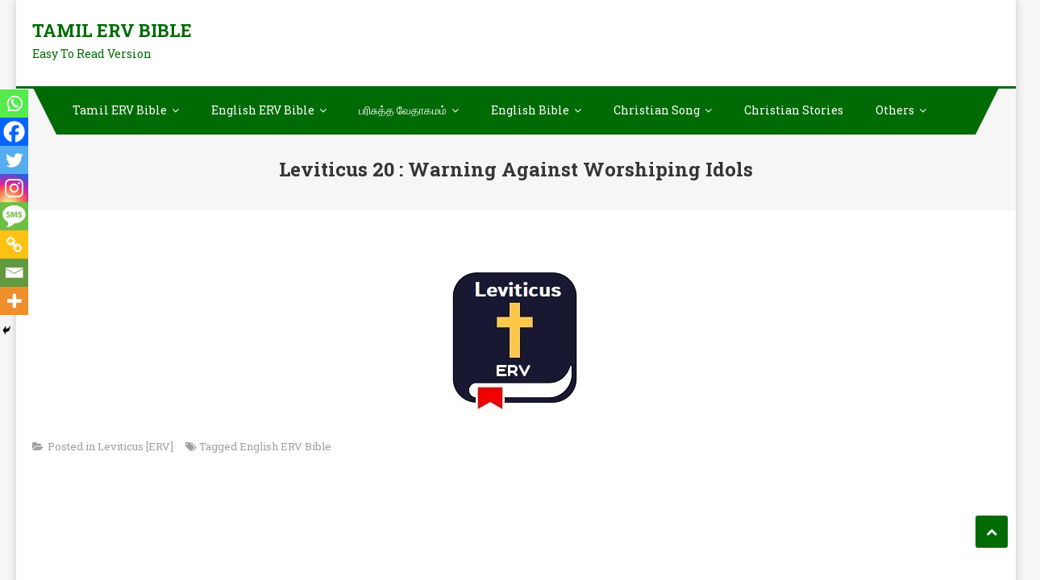

--- FILE ---
content_type: text/html; charset=UTF-8
request_url: https://www.tamilervbible.in/leviticus-20/
body_size: 20917
content:
<!DOCTYPE html>
<html lang="en">
<head>
<meta charset="UTF-8">
<meta name="viewport" content="width=device-width, initial-scale=1">
<link rel="profile" href="https://gmpg.org/xfn/11">
<link rel="pingback" href="https://www.tamilervbible.in/xmlrpc.php">
<style>
#wpadminbar #wp-admin-bar-wccp_free_top_button .ab-icon:before {
content: "\f160";
color: #02CA02;
top: 3px;
}
#wpadminbar #wp-admin-bar-wccp_free_top_button .ab-icon {
transform: rotate(45deg);
}
</style>
<meta name='robots' content='index, follow, max-image-preview:large, max-snippet:-1, max-video-preview:-1' />
<!-- This site is optimized with the Yoast SEO plugin v26.6 - https://yoast.com/wordpress/plugins/seo/ -->
<title>Leviticus 20 : Warning Against Worshiping Idols [ERV Bible]</title>
<meta name="description" content="You must also tell the Israelites these things: Anyone living in Israel who gives one of their children to the false god Molech" />
<link rel="canonical" href="https://www.tamilervbible.in/leviticus-20/" />
<meta property="og:locale" content="en_US" />
<meta property="og:type" content="article" />
<meta property="og:title" content="Leviticus 20 : Warning Against Worshiping Idols [ERV Bible]" />
<meta property="og:description" content="You must also tell the Israelites these things: Anyone living in Israel who gives one of their children to the false god Molech" />
<meta property="og:url" content="https://www.tamilervbible.in/leviticus-20/" />
<meta property="og:site_name" content="Tamil ERV Bible" />
<meta property="article:published_time" content="2023-03-23T05:43:55+00:00" />
<meta property="article:modified_time" content="2023-05-19T06:39:34+00:00" />
<meta property="og:image" content="https://www.tamilervbible.in/wp-content/uploads/2023/02/Leviticus-ERV.jpg" />
<meta property="og:image:width" content="194" />
<meta property="og:image:height" content="194" />
<meta property="og:image:type" content="image/jpeg" />
<meta name="author" content="Admin" />
<meta name="twitter:card" content="summary_large_image" />
<meta name="twitter:label1" content="Written by" />
<meta name="twitter:data1" content="Admin" />
<meta name="twitter:label2" content="Est. reading time" />
<meta name="twitter:data2" content="5 minutes" />
<script type="application/ld+json" class="yoast-schema-graph">{"@context":"https://schema.org","@graph":[{"@type":"WebPage","@id":"https://www.tamilervbible.in/leviticus-20/","url":"https://www.tamilervbible.in/leviticus-20/","name":"Leviticus 20 : Warning Against Worshiping Idols [ERV Bible]","isPartOf":{"@id":"https://www.tamilervbible.in/#website"},"primaryImageOfPage":{"@id":"https://www.tamilervbible.in/leviticus-20/#primaryimage"},"image":{"@id":"https://www.tamilervbible.in/leviticus-20/#primaryimage"},"thumbnailUrl":"https://www.tamilervbible.in/wp-content/uploads/2023/02/Leviticus-ERV.jpg","datePublished":"2023-03-23T05:43:55+00:00","dateModified":"2023-05-19T06:39:34+00:00","author":{"@id":"https://www.tamilervbible.in/#/schema/person/12aea3c3582fe7ae0cedbe2a673fbb08"},"description":"You must also tell the Israelites these things: Anyone living in Israel who gives one of their children to the false god Molech","breadcrumb":{"@id":"https://www.tamilervbible.in/leviticus-20/#breadcrumb"},"inLanguage":"en","potentialAction":[{"@type":"ReadAction","target":["https://www.tamilervbible.in/leviticus-20/"]}]},{"@type":"ImageObject","inLanguage":"en","@id":"https://www.tamilervbible.in/leviticus-20/#primaryimage","url":"https://www.tamilervbible.in/wp-content/uploads/2023/02/Leviticus-ERV.jpg","contentUrl":"https://www.tamilervbible.in/wp-content/uploads/2023/02/Leviticus-ERV.jpg","width":194,"height":194},{"@type":"BreadcrumbList","@id":"https://www.tamilervbible.in/leviticus-20/#breadcrumb","itemListElement":[{"@type":"ListItem","position":1,"name":"Home","item":"https://www.tamilervbible.in/"},{"@type":"ListItem","position":2,"name":"Leviticus 20 : Warning Against Worshiping Idols"}]},{"@type":"WebSite","@id":"https://www.tamilervbible.in/#website","url":"https://www.tamilervbible.in/","name":"Tamil ERV Bible","description":"Easy To Read Version","potentialAction":[{"@type":"SearchAction","target":{"@type":"EntryPoint","urlTemplate":"https://www.tamilervbible.in/?s={search_term_string}"},"query-input":{"@type":"PropertyValueSpecification","valueRequired":true,"valueName":"search_term_string"}}],"inLanguage":"en"},{"@type":"Person","@id":"https://www.tamilervbible.in/#/schema/person/12aea3c3582fe7ae0cedbe2a673fbb08","name":"Admin","image":{"@type":"ImageObject","inLanguage":"en","@id":"https://www.tamilervbible.in/#/schema/person/image/","url":"https://secure.gravatar.com/avatar/c0eb26adedb86d6e35531673a90d62cf01ad2daefb1e3f92327b748c3e4f823f?s=96&r=g","contentUrl":"https://secure.gravatar.com/avatar/c0eb26adedb86d6e35531673a90d62cf01ad2daefb1e3f92327b748c3e4f823f?s=96&r=g","caption":"Admin"},"sameAs":["https://www.tamilervbible.in"],"url":"https://www.tamilervbible.in/author/admin/"}]}</script>
<!-- / Yoast SEO plugin. -->
<link rel='dns-prefetch' href='//fonts.googleapis.com' />
<link rel="alternate" type="application/rss+xml" title="Tamil ERV Bible &raquo; Feed" href="https://www.tamilervbible.in/feed/" />
<link rel="alternate" type="application/rss+xml" title="Tamil ERV Bible &raquo; Comments Feed" href="https://www.tamilervbible.in/comments/feed/" />
<script type="text/javascript" id="wpp-js" src="https://www.tamilervbible.in/wp-content/plugins/wordpress-popular-posts/assets/js/wpp.min.js?ver=7.3.6" data-sampling="0" data-sampling-rate="100" data-api-url="https://www.tamilervbible.in/wp-json/wordpress-popular-posts" data-post-id="2439" data-token="9a897eebff" data-lang="0" data-debug="0"></script>
<link rel="alternate" title="oEmbed (JSON)" type="application/json+oembed" href="https://www.tamilervbible.in/wp-json/oembed/1.0/embed?url=https%3A%2F%2Fwww.tamilervbible.in%2Fleviticus-20%2F" />
<link rel="alternate" title="oEmbed (XML)" type="text/xml+oembed" href="https://www.tamilervbible.in/wp-json/oembed/1.0/embed?url=https%3A%2F%2Fwww.tamilervbible.in%2Fleviticus-20%2F&#038;format=xml" />
<style id='wp-img-auto-sizes-contain-inline-css' type='text/css'>
img:is([sizes=auto i],[sizes^="auto," i]){contain-intrinsic-size:3000px 1500px}
/*# sourceURL=wp-img-auto-sizes-contain-inline-css */
</style>
<style id='wp-block-library-inline-css' type='text/css'>
:root{--wp-block-synced-color:#7a00df;--wp-block-synced-color--rgb:122,0,223;--wp-bound-block-color:var(--wp-block-synced-color);--wp-editor-canvas-background:#ddd;--wp-admin-theme-color:#007cba;--wp-admin-theme-color--rgb:0,124,186;--wp-admin-theme-color-darker-10:#006ba1;--wp-admin-theme-color-darker-10--rgb:0,107,160.5;--wp-admin-theme-color-darker-20:#005a87;--wp-admin-theme-color-darker-20--rgb:0,90,135;--wp-admin-border-width-focus:2px}@media (min-resolution:192dpi){:root{--wp-admin-border-width-focus:1.5px}}.wp-element-button{cursor:pointer}:root .has-very-light-gray-background-color{background-color:#eee}:root .has-very-dark-gray-background-color{background-color:#313131}:root .has-very-light-gray-color{color:#eee}:root .has-very-dark-gray-color{color:#313131}:root .has-vivid-green-cyan-to-vivid-cyan-blue-gradient-background{background:linear-gradient(135deg,#00d084,#0693e3)}:root .has-purple-crush-gradient-background{background:linear-gradient(135deg,#34e2e4,#4721fb 50%,#ab1dfe)}:root .has-hazy-dawn-gradient-background{background:linear-gradient(135deg,#faaca8,#dad0ec)}:root .has-subdued-olive-gradient-background{background:linear-gradient(135deg,#fafae1,#67a671)}:root .has-atomic-cream-gradient-background{background:linear-gradient(135deg,#fdd79a,#004a59)}:root .has-nightshade-gradient-background{background:linear-gradient(135deg,#330968,#31cdcf)}:root .has-midnight-gradient-background{background:linear-gradient(135deg,#020381,#2874fc)}:root{--wp--preset--font-size--normal:16px;--wp--preset--font-size--huge:42px}.has-regular-font-size{font-size:1em}.has-larger-font-size{font-size:2.625em}.has-normal-font-size{font-size:var(--wp--preset--font-size--normal)}.has-huge-font-size{font-size:var(--wp--preset--font-size--huge)}.has-text-align-center{text-align:center}.has-text-align-left{text-align:left}.has-text-align-right{text-align:right}.has-fit-text{white-space:nowrap!important}#end-resizable-editor-section{display:none}.aligncenter{clear:both}.items-justified-left{justify-content:flex-start}.items-justified-center{justify-content:center}.items-justified-right{justify-content:flex-end}.items-justified-space-between{justify-content:space-between}.screen-reader-text{border:0;clip-path:inset(50%);height:1px;margin:-1px;overflow:hidden;padding:0;position:absolute;width:1px;word-wrap:normal!important}.screen-reader-text:focus{background-color:#ddd;clip-path:none;color:#444;display:block;font-size:1em;height:auto;left:5px;line-height:normal;padding:15px 23px 14px;text-decoration:none;top:5px;width:auto;z-index:100000}html :where(.has-border-color){border-style:solid}html :where([style*=border-top-color]){border-top-style:solid}html :where([style*=border-right-color]){border-right-style:solid}html :where([style*=border-bottom-color]){border-bottom-style:solid}html :where([style*=border-left-color]){border-left-style:solid}html :where([style*=border-width]){border-style:solid}html :where([style*=border-top-width]){border-top-style:solid}html :where([style*=border-right-width]){border-right-style:solid}html :where([style*=border-bottom-width]){border-bottom-style:solid}html :where([style*=border-left-width]){border-left-style:solid}html :where(img[class*=wp-image-]){height:auto;max-width:100%}:where(figure){margin:0 0 1em}html :where(.is-position-sticky){--wp-admin--admin-bar--position-offset:var(--wp-admin--admin-bar--height,0px)}@media screen and (max-width:600px){html :where(.is-position-sticky){--wp-admin--admin-bar--position-offset:0px}}
/*# sourceURL=wp-block-library-inline-css */
</style><style id='global-styles-inline-css' type='text/css'>
:root{--wp--preset--aspect-ratio--square: 1;--wp--preset--aspect-ratio--4-3: 4/3;--wp--preset--aspect-ratio--3-4: 3/4;--wp--preset--aspect-ratio--3-2: 3/2;--wp--preset--aspect-ratio--2-3: 2/3;--wp--preset--aspect-ratio--16-9: 16/9;--wp--preset--aspect-ratio--9-16: 9/16;--wp--preset--color--black: #000000;--wp--preset--color--cyan-bluish-gray: #abb8c3;--wp--preset--color--white: #ffffff;--wp--preset--color--pale-pink: #f78da7;--wp--preset--color--vivid-red: #cf2e2e;--wp--preset--color--luminous-vivid-orange: #ff6900;--wp--preset--color--luminous-vivid-amber: #fcb900;--wp--preset--color--light-green-cyan: #7bdcb5;--wp--preset--color--vivid-green-cyan: #00d084;--wp--preset--color--pale-cyan-blue: #8ed1fc;--wp--preset--color--vivid-cyan-blue: #0693e3;--wp--preset--color--vivid-purple: #9b51e0;--wp--preset--gradient--vivid-cyan-blue-to-vivid-purple: linear-gradient(135deg,rgb(6,147,227) 0%,rgb(155,81,224) 100%);--wp--preset--gradient--light-green-cyan-to-vivid-green-cyan: linear-gradient(135deg,rgb(122,220,180) 0%,rgb(0,208,130) 100%);--wp--preset--gradient--luminous-vivid-amber-to-luminous-vivid-orange: linear-gradient(135deg,rgb(252,185,0) 0%,rgb(255,105,0) 100%);--wp--preset--gradient--luminous-vivid-orange-to-vivid-red: linear-gradient(135deg,rgb(255,105,0) 0%,rgb(207,46,46) 100%);--wp--preset--gradient--very-light-gray-to-cyan-bluish-gray: linear-gradient(135deg,rgb(238,238,238) 0%,rgb(169,184,195) 100%);--wp--preset--gradient--cool-to-warm-spectrum: linear-gradient(135deg,rgb(74,234,220) 0%,rgb(151,120,209) 20%,rgb(207,42,186) 40%,rgb(238,44,130) 60%,rgb(251,105,98) 80%,rgb(254,248,76) 100%);--wp--preset--gradient--blush-light-purple: linear-gradient(135deg,rgb(255,206,236) 0%,rgb(152,150,240) 100%);--wp--preset--gradient--blush-bordeaux: linear-gradient(135deg,rgb(254,205,165) 0%,rgb(254,45,45) 50%,rgb(107,0,62) 100%);--wp--preset--gradient--luminous-dusk: linear-gradient(135deg,rgb(255,203,112) 0%,rgb(199,81,192) 50%,rgb(65,88,208) 100%);--wp--preset--gradient--pale-ocean: linear-gradient(135deg,rgb(255,245,203) 0%,rgb(182,227,212) 50%,rgb(51,167,181) 100%);--wp--preset--gradient--electric-grass: linear-gradient(135deg,rgb(202,248,128) 0%,rgb(113,206,126) 100%);--wp--preset--gradient--midnight: linear-gradient(135deg,rgb(2,3,129) 0%,rgb(40,116,252) 100%);--wp--preset--font-size--small: 13px;--wp--preset--font-size--medium: 20px;--wp--preset--font-size--large: 36px;--wp--preset--font-size--x-large: 42px;--wp--preset--spacing--20: 0.44rem;--wp--preset--spacing--30: 0.67rem;--wp--preset--spacing--40: 1rem;--wp--preset--spacing--50: 1.5rem;--wp--preset--spacing--60: 2.25rem;--wp--preset--spacing--70: 3.38rem;--wp--preset--spacing--80: 5.06rem;--wp--preset--shadow--natural: 6px 6px 9px rgba(0, 0, 0, 0.2);--wp--preset--shadow--deep: 12px 12px 50px rgba(0, 0, 0, 0.4);--wp--preset--shadow--sharp: 6px 6px 0px rgba(0, 0, 0, 0.2);--wp--preset--shadow--outlined: 6px 6px 0px -3px rgb(255, 255, 255), 6px 6px rgb(0, 0, 0);--wp--preset--shadow--crisp: 6px 6px 0px rgb(0, 0, 0);}:where(.is-layout-flex){gap: 0.5em;}:where(.is-layout-grid){gap: 0.5em;}body .is-layout-flex{display: flex;}.is-layout-flex{flex-wrap: wrap;align-items: center;}.is-layout-flex > :is(*, div){margin: 0;}body .is-layout-grid{display: grid;}.is-layout-grid > :is(*, div){margin: 0;}:where(.wp-block-columns.is-layout-flex){gap: 2em;}:where(.wp-block-columns.is-layout-grid){gap: 2em;}:where(.wp-block-post-template.is-layout-flex){gap: 1.25em;}:where(.wp-block-post-template.is-layout-grid){gap: 1.25em;}.has-black-color{color: var(--wp--preset--color--black) !important;}.has-cyan-bluish-gray-color{color: var(--wp--preset--color--cyan-bluish-gray) !important;}.has-white-color{color: var(--wp--preset--color--white) !important;}.has-pale-pink-color{color: var(--wp--preset--color--pale-pink) !important;}.has-vivid-red-color{color: var(--wp--preset--color--vivid-red) !important;}.has-luminous-vivid-orange-color{color: var(--wp--preset--color--luminous-vivid-orange) !important;}.has-luminous-vivid-amber-color{color: var(--wp--preset--color--luminous-vivid-amber) !important;}.has-light-green-cyan-color{color: var(--wp--preset--color--light-green-cyan) !important;}.has-vivid-green-cyan-color{color: var(--wp--preset--color--vivid-green-cyan) !important;}.has-pale-cyan-blue-color{color: var(--wp--preset--color--pale-cyan-blue) !important;}.has-vivid-cyan-blue-color{color: var(--wp--preset--color--vivid-cyan-blue) !important;}.has-vivid-purple-color{color: var(--wp--preset--color--vivid-purple) !important;}.has-black-background-color{background-color: var(--wp--preset--color--black) !important;}.has-cyan-bluish-gray-background-color{background-color: var(--wp--preset--color--cyan-bluish-gray) !important;}.has-white-background-color{background-color: var(--wp--preset--color--white) !important;}.has-pale-pink-background-color{background-color: var(--wp--preset--color--pale-pink) !important;}.has-vivid-red-background-color{background-color: var(--wp--preset--color--vivid-red) !important;}.has-luminous-vivid-orange-background-color{background-color: var(--wp--preset--color--luminous-vivid-orange) !important;}.has-luminous-vivid-amber-background-color{background-color: var(--wp--preset--color--luminous-vivid-amber) !important;}.has-light-green-cyan-background-color{background-color: var(--wp--preset--color--light-green-cyan) !important;}.has-vivid-green-cyan-background-color{background-color: var(--wp--preset--color--vivid-green-cyan) !important;}.has-pale-cyan-blue-background-color{background-color: var(--wp--preset--color--pale-cyan-blue) !important;}.has-vivid-cyan-blue-background-color{background-color: var(--wp--preset--color--vivid-cyan-blue) !important;}.has-vivid-purple-background-color{background-color: var(--wp--preset--color--vivid-purple) !important;}.has-black-border-color{border-color: var(--wp--preset--color--black) !important;}.has-cyan-bluish-gray-border-color{border-color: var(--wp--preset--color--cyan-bluish-gray) !important;}.has-white-border-color{border-color: var(--wp--preset--color--white) !important;}.has-pale-pink-border-color{border-color: var(--wp--preset--color--pale-pink) !important;}.has-vivid-red-border-color{border-color: var(--wp--preset--color--vivid-red) !important;}.has-luminous-vivid-orange-border-color{border-color: var(--wp--preset--color--luminous-vivid-orange) !important;}.has-luminous-vivid-amber-border-color{border-color: var(--wp--preset--color--luminous-vivid-amber) !important;}.has-light-green-cyan-border-color{border-color: var(--wp--preset--color--light-green-cyan) !important;}.has-vivid-green-cyan-border-color{border-color: var(--wp--preset--color--vivid-green-cyan) !important;}.has-pale-cyan-blue-border-color{border-color: var(--wp--preset--color--pale-cyan-blue) !important;}.has-vivid-cyan-blue-border-color{border-color: var(--wp--preset--color--vivid-cyan-blue) !important;}.has-vivid-purple-border-color{border-color: var(--wp--preset--color--vivid-purple) !important;}.has-vivid-cyan-blue-to-vivid-purple-gradient-background{background: var(--wp--preset--gradient--vivid-cyan-blue-to-vivid-purple) !important;}.has-light-green-cyan-to-vivid-green-cyan-gradient-background{background: var(--wp--preset--gradient--light-green-cyan-to-vivid-green-cyan) !important;}.has-luminous-vivid-amber-to-luminous-vivid-orange-gradient-background{background: var(--wp--preset--gradient--luminous-vivid-amber-to-luminous-vivid-orange) !important;}.has-luminous-vivid-orange-to-vivid-red-gradient-background{background: var(--wp--preset--gradient--luminous-vivid-orange-to-vivid-red) !important;}.has-very-light-gray-to-cyan-bluish-gray-gradient-background{background: var(--wp--preset--gradient--very-light-gray-to-cyan-bluish-gray) !important;}.has-cool-to-warm-spectrum-gradient-background{background: var(--wp--preset--gradient--cool-to-warm-spectrum) !important;}.has-blush-light-purple-gradient-background{background: var(--wp--preset--gradient--blush-light-purple) !important;}.has-blush-bordeaux-gradient-background{background: var(--wp--preset--gradient--blush-bordeaux) !important;}.has-luminous-dusk-gradient-background{background: var(--wp--preset--gradient--luminous-dusk) !important;}.has-pale-ocean-gradient-background{background: var(--wp--preset--gradient--pale-ocean) !important;}.has-electric-grass-gradient-background{background: var(--wp--preset--gradient--electric-grass) !important;}.has-midnight-gradient-background{background: var(--wp--preset--gradient--midnight) !important;}.has-small-font-size{font-size: var(--wp--preset--font-size--small) !important;}.has-medium-font-size{font-size: var(--wp--preset--font-size--medium) !important;}.has-large-font-size{font-size: var(--wp--preset--font-size--large) !important;}.has-x-large-font-size{font-size: var(--wp--preset--font-size--x-large) !important;}
/*# sourceURL=global-styles-inline-css */
</style>
<style id='classic-theme-styles-inline-css' type='text/css'>
/*! This file is auto-generated */
.wp-block-button__link{color:#fff;background-color:#32373c;border-radius:9999px;box-shadow:none;text-decoration:none;padding:calc(.667em + 2px) calc(1.333em + 2px);font-size:1.125em}.wp-block-file__button{background:#32373c;color:#fff;text-decoration:none}
/*# sourceURL=/wp-includes/css/classic-themes.min.css */
</style>
<link rel='stylesheet' id='inf-font-awesome-css' href='//www.tamilervbible.in/wp-content/cache/wpfc-minified/dt33myde/frecc.css' type='text/css' media='all' />
<link rel='stylesheet' id='owl-carousel-css' href='//www.tamilervbible.in/wp-content/cache/wpfc-minified/89tg2kej/frecc.css' type='text/css' media='all' />
<link rel='stylesheet' id='psacp-public-style-css' href='//www.tamilervbible.in/wp-content/cache/wpfc-minified/337f54or/frecc.css' type='text/css' media='all' />
<link rel='stylesheet' id='dashicons-css' href='//www.tamilervbible.in/wp-content/cache/wpfc-minified/f57154pa/frecc.css' type='text/css' media='all' />
<link rel='stylesheet' id='admin-bar-css' href='//www.tamilervbible.in/wp-content/cache/wpfc-minified/ftvt8ph1/frecc.css' type='text/css' media='all' />
<style id='admin-bar-inline-css' type='text/css'>
/* Hide CanvasJS credits for P404 charts specifically */
#p404RedirectChart .canvasjs-chart-credit {
display: none !important;
}
#p404RedirectChart canvas {
border-radius: 6px;
}
.p404-redirect-adminbar-weekly-title {
font-weight: bold;
font-size: 14px;
color: #fff;
margin-bottom: 6px;
}
#wpadminbar #wp-admin-bar-p404_free_top_button .ab-icon:before {
content: "\f103";
color: #dc3545;
top: 3px;
}
#wp-admin-bar-p404_free_top_button .ab-item {
min-width: 80px !important;
padding: 0px !important;
}
/* Ensure proper positioning and z-index for P404 dropdown */
.p404-redirect-adminbar-dropdown-wrap { 
min-width: 0; 
padding: 0;
position: static !important;
}
#wpadminbar #wp-admin-bar-p404_free_top_button_dropdown {
position: static !important;
}
#wpadminbar #wp-admin-bar-p404_free_top_button_dropdown .ab-item {
padding: 0 !important;
margin: 0 !important;
}
.p404-redirect-dropdown-container {
min-width: 340px;
padding: 18px 18px 12px 18px;
background: #23282d !important;
color: #fff;
border-radius: 12px;
box-shadow: 0 8px 32px rgba(0,0,0,0.25);
margin-top: 10px;
position: relative !important;
z-index: 999999 !important;
display: block !important;
border: 1px solid #444;
}
/* Ensure P404 dropdown appears on hover */
#wpadminbar #wp-admin-bar-p404_free_top_button .p404-redirect-dropdown-container { 
display: none !important;
}
#wpadminbar #wp-admin-bar-p404_free_top_button:hover .p404-redirect-dropdown-container { 
display: block !important;
}
#wpadminbar #wp-admin-bar-p404_free_top_button:hover #wp-admin-bar-p404_free_top_button_dropdown .p404-redirect-dropdown-container {
display: block !important;
}
.p404-redirect-card {
background: #2c3338;
border-radius: 8px;
padding: 18px 18px 12px 18px;
box-shadow: 0 2px 8px rgba(0,0,0,0.07);
display: flex;
flex-direction: column;
align-items: flex-start;
border: 1px solid #444;
}
.p404-redirect-btn {
display: inline-block;
background: #dc3545;
color: #fff !important;
font-weight: bold;
padding: 5px 22px;
border-radius: 8px;
text-decoration: none;
font-size: 17px;
transition: background 0.2s, box-shadow 0.2s;
margin-top: 8px;
box-shadow: 0 2px 8px rgba(220,53,69,0.15);
text-align: center;
line-height: 1.6;
}
.p404-redirect-btn:hover {
background: #c82333;
color: #fff !important;
box-shadow: 0 4px 16px rgba(220,53,69,0.25);
}
/* Prevent conflicts with other admin bar dropdowns */
#wpadminbar .ab-top-menu > li:hover > .ab-item,
#wpadminbar .ab-top-menu > li.hover > .ab-item {
z-index: auto;
}
#wpadminbar #wp-admin-bar-p404_free_top_button:hover > .ab-item {
z-index: 999998 !important;
}
/*# sourceURL=admin-bar-inline-css */
</style>
<link rel='stylesheet' id='widgets-on-pages-css' href='//www.tamilervbible.in/wp-content/cache/wpfc-minified/9h32a6u8/frecc.css' type='text/css' media='all' />
<link rel='stylesheet' id='wpos-slick-style-css' href='//www.tamilervbible.in/wp-content/cache/wpfc-minified/fdij7q39/frecc.css' type='text/css' media='all' />
<link rel='stylesheet' id='wppsac-public-style-css' href='//www.tamilervbible.in/wp-content/cache/wpfc-minified/8yz3ogc9/frecc.css' type='text/css' media='all' />
<link rel='stylesheet' id='wordpress-popular-posts-css-css' href='//www.tamilervbible.in/wp-content/cache/wpfc-minified/knwzsyj6/frecc.css' type='text/css' media='all' />
<link rel='stylesheet' id='font-awesome-css' href='//www.tamilervbible.in/wp-content/cache/wpfc-minified/6mk56p/frecc.css' type='text/css' media='all' />
<link rel='stylesheet' id='scholarship-fonts-css' href='https://fonts.googleapis.com/css?family=Roboto+Slab%3A300italic%2C400italic%2C700italic%2C400%2C300%2C700&#038;subset=latin%2Clatin-ext' type='text/css' media='all' />
<link rel='stylesheet' id='lightslider-style-css' href='//www.tamilervbible.in/wp-content/cache/wpfc-minified/98uy8inn/frecc.css' type='text/css' media='all' />
<link rel='stylesheet' id='scholarship-style-css' href='//www.tamilervbible.in/wp-content/cache/wpfc-minified/9mcksmgl/frecc.css' type='text/css' media='all' />
<style id='scholarship-style-inline-css' type='text/css'>
a,a:hover,a:focus,a:active,.entry-footer a:hover,.comment-author .fn .url:hover .commentmetadata .comment-edit-link,#cancel-comment-reply-link,#cancel-comment-reply-link:before,.logged-in-as a,.header-elements-holder .top-info::after,.widget hover,.widget a:hover::before,.widget li:hover::before,.widget .widget-title,.scholarship_grid_layout .post-title a:hover,.scholarship_portfolio .single-post-wrapper .portfolio-title-wrapper .portfolio-link,.team-title-wrapper .post-title a:hover,.latest-posts-wrapper .byline a:hover,.latest-posts-wrapper .posted-on a:hover,.latest-posts-wrapper .news-title a:hover,.entry-title a:hover,.entry-meta span a:hover,.post-readmore a:hover,.grid-archive-layout .entry-title a:hover,.widget a:hover,.widget a:hover::before,.widget li:hover::before,.home.blog .archive-content-wrapper .entry-title a:hover{color:#006b05}
.navigation .nav-links a:hover,.bttn:hover,button,input[type='button']:hover,input[type='reset']:hover,input[type='submit']:hover,.edit-link .post-edit-link,.reply .comment-reply-link,#masthead .menu-search-wrapper,#site-navigation ul.sub-menu,#site-navigation ul.children,.header-search-wrapper .search-submit,.mt-slider-btn-wrap .slider-btn:hover,.mt-slider-btn-wrap .slider-btn:first-child,.scholarship-slider-wrapper .lSAction>a:hover,.widget_search .search-submit,.team-wrapper .team-desc-wrapper,.site-info,#mt-scrollup,.scholarship_latest_blog .news-more:hover,#site-navigation ul > li:hover > .sub-toggle,#site-navigation ul > li.current-menu-item .sub-toggle,#site-navigation ul > li.current-menu-ancestor .sub-toggle,.error404 .page-title,#primary-menu,.widget_tag_cloud .tagcloud a:hover,.widget.widget_tag_cloud a:hover,.wp-block-search__button,.search-no-results #primary .search-submit,input[type='submit']{background:#006b05 !important}
.navigation .nav-links a,.bttn,button,input[type='button'],input[type='reset'],input[type='submit'],.header-elements-holder .top-info::after,.mt-slider-btn-wrap .slider-btn:hover,.mt-slider-btn-wrap .slider-btn:first-child,.widget_search .search-submit,.cta-btn-wrap a:hover,.widget_tag_cloud .tagcloud a:hover,.widget.widget_tag_cloud a:hover{border-color:#006b05}
.comment-list .comment-body,#masthead .menu-search-wrapper::before,#masthead .menu-search-wrapper::after{border-top-color:#006b05}
#masthead,.site-info:before,.site-info:after,.site-info-wrapper{border-bottom-color:#006b05}
#site-navigation ul li.current-menu-item>a,#site-navigation ul li.current-menu-ancestor>a,#site-navigation ul li:hover>a,#site-navigation ul li.current_page_ancestor>a,#site-navigation ul li.current_page_item>a,#site-navigation ul li.focus>a,.header-search-wrapper .search-submit:hover,.mt-slider-btn-wrap .slider-btn,.mt-slider-btn-wrap .slider-btn:first-child:hover,.widget .scholarship-widget-wrapper .widget-title::before,.widget .scholarship-widget-wrapper .widget-title::after,.cta-btn-wrap a,.scholarship_portfolio .single-post-wrapper .portfolio-title-wrapper .portfolio-link:hover,.scholarship_latest_blog .news-more,#mt-scrollup:hover,#site-navigation ul li a.sub-toggle{background:#c90600}
.scholarship_call_to_action .section-wrapper::before,.scholarship_portfolio .single-post-wrapper .portfolio-title-wrapper,.scholarship_testimonials .section-wrapper::before{background:rgba( 0,107,5,0.9 )}
.header-search-wrapper .search-main:hover,.site-info a:hover{color:#c90600}
.header-search-wrapper .search-submit:hover{border-color:#c90600}
.widget .widget-title{border-left-color:#c90600}
.site-title a,.site-description{color:#006b05}
/*# sourceURL=scholarship-style-inline-css */
</style>
<link rel='stylesheet' id='scholarship-responsive-style-css' href='//www.tamilervbible.in/wp-content/cache/wpfc-minified/98buy86d/frecc.css' type='text/css' media='all' />
<link rel='stylesheet' id='heateor_sss_frontend_css-css' href='//www.tamilervbible.in/wp-content/cache/wpfc-minified/7j7in8aw/frecc.css' type='text/css' media='all' />
<style id='heateor_sss_frontend_css-inline-css' type='text/css'>
.heateor_sss_button_instagram span.heateor_sss_svg,a.heateor_sss_instagram span.heateor_sss_svg{background:radial-gradient(circle at 30% 107%,#fdf497 0,#fdf497 5%,#fd5949 45%,#d6249f 60%,#285aeb 90%)}.heateor_sss_horizontal_sharing .heateor_sss_svg,.heateor_sss_standard_follow_icons_container .heateor_sss_svg{color:#fff;border-width:0px;border-style:solid;border-color:transparent}.heateor_sss_horizontal_sharing .heateorSssTCBackground{color:#666}.heateor_sss_horizontal_sharing span.heateor_sss_svg:hover,.heateor_sss_standard_follow_icons_container span.heateor_sss_svg:hover{border-color:transparent;}.heateor_sss_vertical_sharing span.heateor_sss_svg,.heateor_sss_floating_follow_icons_container span.heateor_sss_svg{color:#fff;border-width:0px;border-style:solid;border-color:transparent;}.heateor_sss_vertical_sharing .heateorSssTCBackground{color:#666;}.heateor_sss_vertical_sharing span.heateor_sss_svg:hover,.heateor_sss_floating_follow_icons_container span.heateor_sss_svg:hover{border-color:transparent;}@media screen and (max-width:783px) {.heateor_sss_vertical_sharing{display:none!important}}div.heateor_sss_mobile_footer{display:none;}@media screen and (max-width:783px){div.heateor_sss_bottom_sharing .heateorSssTCBackground{background-color:white}div.heateor_sss_bottom_sharing{width:100%!important;left:0!important;}div.heateor_sss_bottom_sharing a{width:12.5% !important;}div.heateor_sss_bottom_sharing .heateor_sss_svg{width: 100% !important;}div.heateor_sss_bottom_sharing div.heateorSssTotalShareCount{font-size:1em!important;line-height:24.5px!important}div.heateor_sss_bottom_sharing div.heateorSssTotalShareText{font-size:.7em!important;line-height:0px!important}div.heateor_sss_mobile_footer{display:block;height:35px;}.heateor_sss_bottom_sharing{padding:0!important;display:block!important;width:auto!important;bottom:-2px!important;top: auto!important;}.heateor_sss_bottom_sharing .heateor_sss_square_count{line-height:inherit;}.heateor_sss_bottom_sharing .heateorSssSharingArrow{display:none;}.heateor_sss_bottom_sharing .heateorSssTCBackground{margin-right:1.1em!important}}
/*# sourceURL=heateor_sss_frontend_css-inline-css */
</style>
<style id='quads-styles-inline-css' type='text/css'>
.quads-location ins.adsbygoogle {
background: transparent !important;
}.quads-location .quads_rotator_img{ opacity:1 !important;}
.quads.quads_ad_container { display: grid; grid-template-columns: auto; grid-gap: 10px; padding: 10px; }
.grid_image{animation: fadeIn 0.5s;-webkit-animation: fadeIn 0.5s;-moz-animation: fadeIn 0.5s;
-o-animation: fadeIn 0.5s;-ms-animation: fadeIn 0.5s;}
.quads-ad-label { font-size: 12px; text-align: center; color: #333;}
.quads_click_impression { display: none;} .quads-location, .quads-ads-space{max-width:100%;} @media only screen and (max-width: 480px) { .quads-ads-space, .penci-builder-element .quads-ads-space{max-width:340px;}}
/*# sourceURL=quads-styles-inline-css */
</style>
<script type="text/javascript" src="https://www.tamilervbible.in/wp-content/plugins/wp-letsencrypt-ssl/admin/js/jsredirect.js?ver=7.8.5.7" id="wpen-jsredirect-js"></script>
<script type="text/javascript" src="https://www.tamilervbible.in/wp-includes/js/jquery/jquery.min.js?ver=3.7.1" id="jquery-core-js"></script>
<script type="text/javascript" src="https://www.tamilervbible.in/wp-includes/js/jquery/jquery-migrate.min.js?ver=3.4.1" id="jquery-migrate-js"></script>
<link rel="https://api.w.org/" href="https://www.tamilervbible.in/wp-json/" /><link rel="alternate" title="JSON" type="application/json" href="https://www.tamilervbible.in/wp-json/wp/v2/posts/2439" /><link rel="EditURI" type="application/rsd+xml" title="RSD" href="https://www.tamilervbible.in/xmlrpc.php?rsd" />
<meta name="generator" content="WordPress 6.9" />
<link rel='shortlink' href='https://www.tamilervbible.in/?p=2439' />
<style>
#category-posts-5-internal ul {padding: 0;}
#category-posts-5-internal .cat-post-item img {max-width: initial; max-height: initial; margin: initial;}
#category-posts-5-internal .cat-post-author {margin-bottom: 0;}
#category-posts-5-internal .cat-post-thumbnail {margin: 5px 10px 5px 0;}
#category-posts-5-internal .cat-post-item:before {content: ""; clear: both;}
#category-posts-5-internal .cat-post-excerpt-more {display: inline-block;}
#category-posts-5-internal .cat-post-item {list-style: none; margin: 3px 0 10px; padding: 3px 0;}
#category-posts-5-internal .cat-post-current .cat-post-title {font-weight: bold; text-transform: uppercase;}
#category-posts-5-internal [class*=cat-post-tax] {font-size: 0.85em;}
#category-posts-5-internal [class*=cat-post-tax] * {display:inline-block;}
#category-posts-5-internal .cat-post-item a:after {content: ""; display: table;	clear: both;}
#category-posts-5-internal .cat-post-item .cat-post-title {overflow: hidden;text-overflow: ellipsis;white-space: initial;display: -webkit-box;-webkit-line-clamp: 2;-webkit-box-orient: vertical;padding-bottom: 0 !important;}
#category-posts-5-internal .cat-post-item a:after {content: ""; clear: both;}
#category-posts-5-internal .cat-post-thumbnail {display:block; float:left; margin:5px 10px 5px 0;}
#category-posts-5-internal .cat-post-crop {overflow:hidden;display:block;}
#category-posts-5-internal p {margin:5px 0 0 0}
#category-posts-5-internal li > div {margin:5px 0 0 0; clear:both;}
#category-posts-5-internal .dashicons {vertical-align:middle;}
#category-posts-5 .categoryPosts-loadmore {text-align:center;margin-top:10px}
#category-posts-6-internal ul {padding: 0;}
#category-posts-6-internal .cat-post-item img {max-width: initial; max-height: initial; margin: initial;}
#category-posts-6-internal .cat-post-author {margin-bottom: 0;}
#category-posts-6-internal .cat-post-thumbnail {margin: 5px 10px 5px 0;}
#category-posts-6-internal .cat-post-item:before {content: ""; clear: both;}
#category-posts-6-internal .cat-post-excerpt-more {display: inline-block;}
#category-posts-6-internal .cat-post-item {list-style: none; margin: 3px 0 10px; padding: 3px 0;}
#category-posts-6-internal .cat-post-current .cat-post-title {font-weight: bold; text-transform: uppercase;}
#category-posts-6-internal [class*=cat-post-tax] {font-size: 0.85em;}
#category-posts-6-internal [class*=cat-post-tax] * {display:inline-block;}
#category-posts-6-internal .cat-post-item a:after {content: ""; display: table;	clear: both;}
#category-posts-6-internal .cat-post-item .cat-post-title {overflow: hidden;text-overflow: ellipsis;white-space: initial;display: -webkit-box;-webkit-line-clamp: 2;-webkit-box-orient: vertical;padding-bottom: 0 !important;}
#category-posts-6-internal .cat-post-item a:after {content: ""; clear: both;}
#category-posts-6-internal .cat-post-thumbnail {display:block; float:left; margin:5px 10px 5px 0;}
#category-posts-6-internal .cat-post-crop {overflow:hidden;display:block;}
#category-posts-6-internal p {margin:5px 0 0 0}
#category-posts-6-internal li > div {margin:5px 0 0 0; clear:both;}
#category-posts-6-internal .dashicons {vertical-align:middle;}
#category-posts-6 .categoryPosts-loadmore {text-align:center;margin-top:10px}
#category-posts-2-internal ul {padding: 0;}
#category-posts-2-internal .cat-post-item img {max-width: initial; max-height: initial; margin: initial;}
#category-posts-2-internal .cat-post-author {margin-bottom: 0;}
#category-posts-2-internal .cat-post-thumbnail {margin: 5px 10px 5px 0;}
#category-posts-2-internal .cat-post-item:before {content: ""; clear: both;}
#category-posts-2-internal .cat-post-excerpt-more {display: inline-block;}
#category-posts-2-internal .cat-post-item {list-style: none; margin: 3px 0 10px; padding: 3px 0;}
#category-posts-2-internal .cat-post-current .cat-post-title {font-weight: bold; text-transform: uppercase;}
#category-posts-2-internal [class*=cat-post-tax] {font-size: 0.85em;}
#category-posts-2-internal [class*=cat-post-tax] * {display:inline-block;}
#category-posts-2-internal .cat-post-item a:after {content: ""; display: table;	clear: both;}
#category-posts-2-internal .cat-post-item .cat-post-title {overflow: hidden;text-overflow: ellipsis;white-space: initial;display: -webkit-box;-webkit-line-clamp: 2;-webkit-box-orient: vertical;padding-bottom: 0 !important;}
#category-posts-2-internal .cat-post-item a:after {content: ""; clear: both;}
#category-posts-2-internal .cat-post-thumbnail {display:block; float:left; margin:5px 10px 5px 0;}
#category-posts-2-internal .cat-post-crop {overflow:hidden;display:block;}
#category-posts-2-internal p {margin:5px 0 0 0}
#category-posts-2-internal li > div {margin:5px 0 0 0; clear:both;}
#category-posts-2-internal .dashicons {vertical-align:middle;}
#category-posts-2 .categoryPosts-loadmore {text-align:center;margin-top:10px}
#category-posts-15-internal ul {padding: 0;}
#category-posts-15-internal .cat-post-item img {max-width: initial; max-height: initial; margin: initial;}
#category-posts-15-internal .cat-post-author {margin-bottom: 0;}
#category-posts-15-internal .cat-post-thumbnail {margin: 5px 10px 5px 0;}
#category-posts-15-internal .cat-post-item:before {content: ""; clear: both;}
#category-posts-15-internal .cat-post-excerpt-more {display: inline-block;}
#category-posts-15-internal .cat-post-item {list-style: none; margin: 3px 0 10px; padding: 3px 0;}
#category-posts-15-internal .cat-post-current .cat-post-title {font-weight: bold; text-transform: uppercase;}
#category-posts-15-internal [class*=cat-post-tax] {font-size: 0.85em;}
#category-posts-15-internal [class*=cat-post-tax] * {display:inline-block;}
#category-posts-15-internal .cat-post-item a:after {content: ""; display: table;	clear: both;}
#category-posts-15-internal .cat-post-item .cat-post-title {overflow: hidden;text-overflow: ellipsis;white-space: initial;display: -webkit-box;-webkit-line-clamp: 2;-webkit-box-orient: vertical;padding-bottom: 0 !important;}
#category-posts-15-internal .cat-post-item a:after {content: ""; clear: both;}
#category-posts-15-internal .cat-post-thumbnail {display:block; float:left; margin:5px 10px 5px 0;}
#category-posts-15-internal .cat-post-crop {overflow:hidden;display:block;}
#category-posts-15-internal p {margin:5px 0 0 0}
#category-posts-15-internal li > div {margin:5px 0 0 0; clear:both;}
#category-posts-15-internal .dashicons {vertical-align:middle;}
#category-posts-15 .categoryPosts-loadmore {text-align:center;margin-top:10px}
#category-posts-13-internal ul {padding: 0;}
#category-posts-13-internal .cat-post-item img {max-width: initial; max-height: initial; margin: initial;}
#category-posts-13-internal .cat-post-author {margin-bottom: 0;}
#category-posts-13-internal .cat-post-thumbnail {margin: 5px 10px 5px 0;}
#category-posts-13-internal .cat-post-item:before {content: ""; clear: both;}
#category-posts-13-internal .cat-post-excerpt-more {display: inline-block;}
#category-posts-13-internal .cat-post-item {list-style: none; margin: 3px 0 10px; padding: 3px 0;}
#category-posts-13-internal .cat-post-current .cat-post-title {font-weight: bold; text-transform: uppercase;}
#category-posts-13-internal [class*=cat-post-tax] {font-size: 0.85em;}
#category-posts-13-internal [class*=cat-post-tax] * {display:inline-block;}
#category-posts-13-internal .cat-post-item a:after {content: ""; display: table;	clear: both;}
#category-posts-13-internal .cat-post-item .cat-post-title {overflow: hidden;text-overflow: ellipsis;white-space: initial;display: -webkit-box;-webkit-line-clamp: 2;-webkit-box-orient: vertical;padding-bottom: 0 !important;}
#category-posts-13-internal .cat-post-item a:after {content: ""; clear: both;}
#category-posts-13-internal .cat-post-thumbnail {display:block; float:left; margin:5px 10px 5px 0;}
#category-posts-13-internal .cat-post-crop {overflow:hidden;display:block;}
#category-posts-13-internal p {margin:5px 0 0 0}
#category-posts-13-internal li > div {margin:5px 0 0 0; clear:both;}
#category-posts-13-internal .dashicons {vertical-align:middle;}
#category-posts-13 .categoryPosts-loadmore {text-align:center;margin-top:10px}
#category-posts-14-internal ul {padding: 0;}
#category-posts-14-internal .cat-post-item img {max-width: initial; max-height: initial; margin: initial;}
#category-posts-14-internal .cat-post-author {margin-bottom: 0;}
#category-posts-14-internal .cat-post-thumbnail {margin: 5px 10px 5px 0;}
#category-posts-14-internal .cat-post-item:before {content: ""; clear: both;}
#category-posts-14-internal .cat-post-excerpt-more {display: inline-block;}
#category-posts-14-internal .cat-post-item {list-style: none; margin: 3px 0 10px; padding: 3px 0;}
#category-posts-14-internal .cat-post-current .cat-post-title {font-weight: bold; text-transform: uppercase;}
#category-posts-14-internal [class*=cat-post-tax] {font-size: 0.85em;}
#category-posts-14-internal [class*=cat-post-tax] * {display:inline-block;}
#category-posts-14-internal .cat-post-item a:after {content: ""; display: table;	clear: both;}
#category-posts-14-internal .cat-post-item .cat-post-title {overflow: hidden;text-overflow: ellipsis;white-space: initial;display: -webkit-box;-webkit-line-clamp: 2;-webkit-box-orient: vertical;padding-bottom: 0 !important;}
#category-posts-14-internal .cat-post-item a:after {content: ""; clear: both;}
#category-posts-14-internal .cat-post-thumbnail {display:block; float:left; margin:5px 10px 5px 0;}
#category-posts-14-internal .cat-post-crop {overflow:hidden;display:block;}
#category-posts-14-internal p {margin:5px 0 0 0}
#category-posts-14-internal li > div {margin:5px 0 0 0; clear:both;}
#category-posts-14-internal .dashicons {vertical-align:middle;}
#category-posts-14 .categoryPosts-loadmore {text-align:center;margin-top:10px}
#category-posts-12-internal ul {padding: 0;}
#category-posts-12-internal .cat-post-item img {max-width: initial; max-height: initial; margin: initial;}
#category-posts-12-internal .cat-post-author {margin-bottom: 0;}
#category-posts-12-internal .cat-post-thumbnail {margin: 5px 10px 5px 0;}
#category-posts-12-internal .cat-post-item:before {content: ""; clear: both;}
#category-posts-12-internal .cat-post-excerpt-more {display: inline-block;}
#category-posts-12-internal .cat-post-item {list-style: none; margin: 3px 0 10px; padding: 3px 0;}
#category-posts-12-internal .cat-post-current .cat-post-title {font-weight: bold; text-transform: uppercase;}
#category-posts-12-internal [class*=cat-post-tax] {font-size: 0.85em;}
#category-posts-12-internal [class*=cat-post-tax] * {display:inline-block;}
#category-posts-12-internal .cat-post-item a:after {content: ""; display: table;	clear: both;}
#category-posts-12-internal .cat-post-item .cat-post-title {overflow: hidden;text-overflow: ellipsis;white-space: initial;display: -webkit-box;-webkit-line-clamp: 2;-webkit-box-orient: vertical;padding-bottom: 0 !important;}
#category-posts-12-internal .cat-post-item a:after {content: ""; clear: both;}
#category-posts-12-internal .cat-post-thumbnail {display:block; float:left; margin:5px 10px 5px 0;}
#category-posts-12-internal .cat-post-crop {overflow:hidden;display:block;}
#category-posts-12-internal p {margin:5px 0 0 0}
#category-posts-12-internal li > div {margin:5px 0 0 0; clear:both;}
#category-posts-12-internal .dashicons {vertical-align:middle;}
#category-posts-12 .categoryPosts-loadmore {text-align:center;margin-top:10px}
#category-posts-11-internal ul {padding: 0;}
#category-posts-11-internal .cat-post-item img {max-width: initial; max-height: initial; margin: initial;}
#category-posts-11-internal .cat-post-author {margin-bottom: 0;}
#category-posts-11-internal .cat-post-thumbnail {margin: 5px 10px 5px 0;}
#category-posts-11-internal .cat-post-item:before {content: ""; clear: both;}
#category-posts-11-internal .cat-post-excerpt-more {display: inline-block;}
#category-posts-11-internal .cat-post-item {list-style: none; margin: 3px 0 10px; padding: 3px 0;}
#category-posts-11-internal .cat-post-current .cat-post-title {font-weight: bold; text-transform: uppercase;}
#category-posts-11-internal [class*=cat-post-tax] {font-size: 0.85em;}
#category-posts-11-internal [class*=cat-post-tax] * {display:inline-block;}
#category-posts-11-internal .cat-post-item a:after {content: ""; display: table;	clear: both;}
#category-posts-11-internal .cat-post-item .cat-post-title {overflow: hidden;text-overflow: ellipsis;white-space: initial;display: -webkit-box;-webkit-line-clamp: 2;-webkit-box-orient: vertical;padding-bottom: 0 !important;}
#category-posts-11-internal .cat-post-item a:after {content: ""; clear: both;}
#category-posts-11-internal .cat-post-thumbnail {display:block; float:left; margin:5px 10px 5px 0;}
#category-posts-11-internal .cat-post-crop {overflow:hidden;display:block;}
#category-posts-11-internal p {margin:5px 0 0 0}
#category-posts-11-internal li > div {margin:5px 0 0 0; clear:both;}
#category-posts-11-internal .dashicons {vertical-align:middle;}
#category-posts-11 .categoryPosts-loadmore {text-align:center;margin-top:10px}
#category-posts-10-internal ul {padding: 0;}
#category-posts-10-internal .cat-post-item img {max-width: initial; max-height: initial; margin: initial;}
#category-posts-10-internal .cat-post-author {margin-bottom: 0;}
#category-posts-10-internal .cat-post-thumbnail {margin: 5px 10px 5px 0;}
#category-posts-10-internal .cat-post-item:before {content: ""; clear: both;}
#category-posts-10-internal .cat-post-excerpt-more {display: inline-block;}
#category-posts-10-internal .cat-post-item {list-style: none; margin: 3px 0 10px; padding: 3px 0;}
#category-posts-10-internal .cat-post-current .cat-post-title {font-weight: bold; text-transform: uppercase;}
#category-posts-10-internal [class*=cat-post-tax] {font-size: 0.85em;}
#category-posts-10-internal [class*=cat-post-tax] * {display:inline-block;}
#category-posts-10-internal .cat-post-item a:after {content: ""; display: table;	clear: both;}
#category-posts-10-internal .cat-post-item .cat-post-title {overflow: hidden;text-overflow: ellipsis;white-space: initial;display: -webkit-box;-webkit-line-clamp: 2;-webkit-box-orient: vertical;padding-bottom: 0 !important;}
#category-posts-10-internal .cat-post-item a:after {content: ""; clear: both;}
#category-posts-10-internal .cat-post-thumbnail {display:block; float:left; margin:5px 10px 5px 0;}
#category-posts-10-internal .cat-post-crop {overflow:hidden;display:block;}
#category-posts-10-internal p {margin:5px 0 0 0}
#category-posts-10-internal li > div {margin:5px 0 0 0; clear:both;}
#category-posts-10-internal .dashicons {vertical-align:middle;}
#category-posts-10 .categoryPosts-loadmore {text-align:center;margin-top:10px}
#category-posts-9-internal ul {padding: 0;}
#category-posts-9-internal .cat-post-item img {max-width: initial; max-height: initial; margin: initial;}
#category-posts-9-internal .cat-post-author {margin-bottom: 0;}
#category-posts-9-internal .cat-post-thumbnail {margin: 5px 10px 5px 0;}
#category-posts-9-internal .cat-post-item:before {content: ""; clear: both;}
#category-posts-9-internal .cat-post-excerpt-more {display: inline-block;}
#category-posts-9-internal .cat-post-item {list-style: none; margin: 3px 0 10px; padding: 3px 0;}
#category-posts-9-internal .cat-post-current .cat-post-title {font-weight: bold; text-transform: uppercase;}
#category-posts-9-internal [class*=cat-post-tax] {font-size: 0.85em;}
#category-posts-9-internal [class*=cat-post-tax] * {display:inline-block;}
#category-posts-9-internal .cat-post-item a:after {content: ""; display: table;	clear: both;}
#category-posts-9-internal .cat-post-item .cat-post-title {overflow: hidden;text-overflow: ellipsis;white-space: initial;display: -webkit-box;-webkit-line-clamp: 2;-webkit-box-orient: vertical;padding-bottom: 0 !important;}
#category-posts-9-internal .cat-post-item a:after {content: ""; clear: both;}
#category-posts-9-internal .cat-post-thumbnail {display:block; float:left; margin:5px 10px 5px 0;}
#category-posts-9-internal .cat-post-crop {overflow:hidden;display:block;}
#category-posts-9-internal p {margin:5px 0 0 0}
#category-posts-9-internal li > div {margin:5px 0 0 0; clear:both;}
#category-posts-9-internal .dashicons {vertical-align:middle;}
#category-posts-9 .categoryPosts-loadmore {text-align:center;margin-top:10px}
#category-posts-8-internal ul {padding: 0;}
#category-posts-8-internal .cat-post-item img {max-width: initial; max-height: initial; margin: initial;}
#category-posts-8-internal .cat-post-author {margin-bottom: 0;}
#category-posts-8-internal .cat-post-thumbnail {margin: 5px 10px 5px 0;}
#category-posts-8-internal .cat-post-item:before {content: ""; clear: both;}
#category-posts-8-internal .cat-post-excerpt-more {display: inline-block;}
#category-posts-8-internal .cat-post-item {list-style: none; margin: 3px 0 10px; padding: 3px 0;}
#category-posts-8-internal .cat-post-current .cat-post-title {font-weight: bold; text-transform: uppercase;}
#category-posts-8-internal [class*=cat-post-tax] {font-size: 0.85em;}
#category-posts-8-internal [class*=cat-post-tax] * {display:inline-block;}
#category-posts-8-internal .cat-post-item a:after {content: ""; display: table;	clear: both;}
#category-posts-8-internal .cat-post-item .cat-post-title {overflow: hidden;text-overflow: ellipsis;white-space: initial;display: -webkit-box;-webkit-line-clamp: 2;-webkit-box-orient: vertical;padding-bottom: 0 !important;}
#category-posts-8-internal .cat-post-item a:after {content: ""; clear: both;}
#category-posts-8-internal .cat-post-thumbnail {display:block; float:left; margin:5px 10px 5px 0;}
#category-posts-8-internal .cat-post-crop {overflow:hidden;display:block;}
#category-posts-8-internal p {margin:5px 0 0 0}
#category-posts-8-internal li > div {margin:5px 0 0 0; clear:both;}
#category-posts-8-internal .dashicons {vertical-align:middle;}
#category-posts-8 .categoryPosts-loadmore {text-align:center;margin-top:10px}
#category-posts-7-internal ul {padding: 0;}
#category-posts-7-internal .cat-post-item img {max-width: initial; max-height: initial; margin: initial;}
#category-posts-7-internal .cat-post-author {margin-bottom: 0;}
#category-posts-7-internal .cat-post-thumbnail {margin: 5px 10px 5px 0;}
#category-posts-7-internal .cat-post-item:before {content: ""; clear: both;}
#category-posts-7-internal .cat-post-excerpt-more {display: inline-block;}
#category-posts-7-internal .cat-post-item {list-style: none; margin: 3px 0 10px; padding: 3px 0;}
#category-posts-7-internal .cat-post-current .cat-post-title {font-weight: bold; text-transform: uppercase;}
#category-posts-7-internal [class*=cat-post-tax] {font-size: 0.85em;}
#category-posts-7-internal [class*=cat-post-tax] * {display:inline-block;}
#category-posts-7-internal .cat-post-item a:after {content: ""; display: table;	clear: both;}
#category-posts-7-internal .cat-post-item .cat-post-title {overflow: hidden;text-overflow: ellipsis;white-space: initial;display: -webkit-box;-webkit-line-clamp: 2;-webkit-box-orient: vertical;padding-bottom: 0 !important;}
#category-posts-7-internal .cat-post-item a:after {content: ""; clear: both;}
#category-posts-7-internal .cat-post-thumbnail {display:block; float:left; margin:5px 10px 5px 0;}
#category-posts-7-internal .cat-post-crop {overflow:hidden;display:block;}
#category-posts-7-internal p {margin:5px 0 0 0}
#category-posts-7-internal li > div {margin:5px 0 0 0; clear:both;}
#category-posts-7-internal .dashicons {vertical-align:middle;}
#category-posts-7 .categoryPosts-loadmore {text-align:center;margin-top:10px}
#category-posts-4-internal ul {padding: 0;}
#category-posts-4-internal .cat-post-item img {max-width: initial; max-height: initial; margin: initial;}
#category-posts-4-internal .cat-post-author {margin-bottom: 0;}
#category-posts-4-internal .cat-post-thumbnail {margin: 5px 10px 5px 0;}
#category-posts-4-internal .cat-post-item:before {content: ""; clear: both;}
#category-posts-4-internal .cat-post-excerpt-more {display: inline-block;}
#category-posts-4-internal .cat-post-item {list-style: none; margin: 3px 0 10px; padding: 3px 0;}
#category-posts-4-internal .cat-post-current .cat-post-title {font-weight: bold; text-transform: uppercase;}
#category-posts-4-internal [class*=cat-post-tax] {font-size: 0.85em;}
#category-posts-4-internal [class*=cat-post-tax] * {display:inline-block;}
#category-posts-4-internal .cat-post-item a:after {content: ""; display: table;	clear: both;}
#category-posts-4-internal .cat-post-item .cat-post-title {overflow: hidden;text-overflow: ellipsis;white-space: initial;display: -webkit-box;-webkit-line-clamp: 2;-webkit-box-orient: vertical;padding-bottom: 0 !important;}
#category-posts-4-internal .cat-post-item a:after {content: ""; clear: both;}
#category-posts-4-internal .cat-post-thumbnail {display:block; float:left; margin:5px 10px 5px 0;}
#category-posts-4-internal .cat-post-crop {overflow:hidden;display:block;}
#category-posts-4-internal p {margin:5px 0 0 0}
#category-posts-4-internal li > div {margin:5px 0 0 0; clear:both;}
#category-posts-4-internal .dashicons {vertical-align:middle;}
#category-posts-4 .categoryPosts-loadmore {text-align:center;margin-top:10px}
#category-posts-3-internal ul {padding: 0;}
#category-posts-3-internal .cat-post-item img {max-width: initial; max-height: initial; margin: initial;}
#category-posts-3-internal .cat-post-author {margin-bottom: 0;}
#category-posts-3-internal .cat-post-thumbnail {margin: 5px 10px 5px 0;}
#category-posts-3-internal .cat-post-item:before {content: ""; clear: both;}
#category-posts-3-internal .cat-post-excerpt-more {display: inline-block;}
#category-posts-3-internal .cat-post-item {list-style: none; margin: 3px 0 10px; padding: 3px 0;}
#category-posts-3-internal .cat-post-current .cat-post-title {font-weight: bold; text-transform: uppercase;}
#category-posts-3-internal [class*=cat-post-tax] {font-size: 0.85em;}
#category-posts-3-internal [class*=cat-post-tax] * {display:inline-block;}
#category-posts-3-internal .cat-post-item a:after {content: ""; display: table;	clear: both;}
#category-posts-3-internal .cat-post-item .cat-post-title {overflow: hidden;text-overflow: ellipsis;white-space: initial;display: -webkit-box;-webkit-line-clamp: 2;-webkit-box-orient: vertical;padding-bottom: 0 !important;}
#category-posts-3-internal .cat-post-item a:after {content: ""; clear: both;}
#category-posts-3-internal .cat-post-thumbnail {display:block; float:left; margin:5px 10px 5px 0;}
#category-posts-3-internal .cat-post-crop {overflow:hidden;display:block;}
#category-posts-3-internal p {margin:5px 0 0 0}
#category-posts-3-internal li > div {margin:5px 0 0 0; clear:both;}
#category-posts-3-internal .dashicons {vertical-align:middle;}
#category-posts-3 .categoryPosts-loadmore {text-align:center;margin-top:10px}
</style>
<script async src="https://pagead2.googlesyndication.com/pagead/js/adsbygoogle.js?client=ca-pub-5342981630814651"
crossorigin="anonymous"></script>	<script id="wpcp_disable_selection" type="text/javascript">
var image_save_msg='You are not allowed to save images!';
var no_menu_msg='Context Menu disabled!';
var smessage = "Content is protected !!";
function disableEnterKey(e)
{
var elemtype = e.target.tagName;
elemtype = elemtype.toUpperCase();
if (elemtype == "TEXT" || elemtype == "TEXTAREA" || elemtype == "INPUT" || elemtype == "PASSWORD" || elemtype == "SELECT" || elemtype == "OPTION" || elemtype == "EMBED")
{
elemtype = 'TEXT';
}
if (e.ctrlKey){
var key;
if(window.event)
key = window.event.keyCode;     //IE
else
key = e.which;     //firefox (97)
//if (key != 17) alert(key);
if (elemtype!= 'TEXT' && (key == 97 || key == 65 || key == 67 || key == 99 || key == 88 || key == 120 || key == 26 || key == 85  || key == 86 || key == 83 || key == 43 || key == 73))
{
if(wccp_free_iscontenteditable(e)) return true;
show_wpcp_message('You are not allowed to copy content or view source');
return false;
}else
return true;
}
}
/*For contenteditable tags*/
function wccp_free_iscontenteditable(e)
{
var e = e || window.event; // also there is no e.target property in IE. instead IE uses window.event.srcElement
var target = e.target || e.srcElement;
var elemtype = e.target.nodeName;
elemtype = elemtype.toUpperCase();
var iscontenteditable = "false";
if(typeof target.getAttribute!="undefined" ) iscontenteditable = target.getAttribute("contenteditable"); // Return true or false as string
var iscontenteditable2 = false;
if(typeof target.isContentEditable!="undefined" ) iscontenteditable2 = target.isContentEditable; // Return true or false as boolean
if(target.parentElement.isContentEditable) iscontenteditable2 = true;
if (iscontenteditable == "true" || iscontenteditable2 == true)
{
if(typeof target.style!="undefined" ) target.style.cursor = "text";
return true;
}
}
////////////////////////////////////
function disable_copy(e)
{	
var e = e || window.event; // also there is no e.target property in IE. instead IE uses window.event.srcElement
var elemtype = e.target.tagName;
elemtype = elemtype.toUpperCase();
if (elemtype == "TEXT" || elemtype == "TEXTAREA" || elemtype == "INPUT" || elemtype == "PASSWORD" || elemtype == "SELECT" || elemtype == "OPTION" || elemtype == "EMBED")
{
elemtype = 'TEXT';
}
if(wccp_free_iscontenteditable(e)) return true;
var isSafari = /Safari/.test(navigator.userAgent) && /Apple Computer/.test(navigator.vendor);
var checker_IMG = '';
if (elemtype == "IMG" && checker_IMG == 'checked' && e.detail >= 2) {show_wpcp_message(alertMsg_IMG);return false;}
if (elemtype != "TEXT")
{
if (smessage !== "" && e.detail == 2)
show_wpcp_message(smessage);
if (isSafari)
return true;
else
return false;
}	
}
//////////////////////////////////////////
function disable_copy_ie()
{
var e = e || window.event;
var elemtype = window.event.srcElement.nodeName;
elemtype = elemtype.toUpperCase();
if(wccp_free_iscontenteditable(e)) return true;
if (elemtype == "IMG") {show_wpcp_message(alertMsg_IMG);return false;}
if (elemtype != "TEXT" && elemtype != "TEXTAREA" && elemtype != "INPUT" && elemtype != "PASSWORD" && elemtype != "SELECT" && elemtype != "OPTION" && elemtype != "EMBED")
{
return false;
}
}	
function reEnable()
{
return true;
}
document.onkeydown = disableEnterKey;
document.onselectstart = disable_copy_ie;
if(navigator.userAgent.indexOf('MSIE')==-1)
{
document.onmousedown = disable_copy;
document.onclick = reEnable;
}
function disableSelection(target)
{
//For IE This code will work
if (typeof target.onselectstart!="undefined")
target.onselectstart = disable_copy_ie;
//For Firefox This code will work
else if (typeof target.style.MozUserSelect!="undefined")
{target.style.MozUserSelect="none";}
//All other  (ie: Opera) This code will work
else
target.onmousedown=function(){return false}
target.style.cursor = "default";
}
//Calling the JS function directly just after body load
window.onload = function(){disableSelection(document.body);};
//////////////////special for safari Start////////////////
var onlongtouch;
var timer;
var touchduration = 1000; //length of time we want the user to touch before we do something
var elemtype = "";
function touchstart(e) {
var e = e || window.event;
// also there is no e.target property in IE.
// instead IE uses window.event.srcElement
var target = e.target || e.srcElement;
elemtype = window.event.srcElement.nodeName;
elemtype = elemtype.toUpperCase();
if(!wccp_pro_is_passive()) e.preventDefault();
if (!timer) {
timer = setTimeout(onlongtouch, touchduration);
}
}
function touchend() {
//stops short touches from firing the event
if (timer) {
clearTimeout(timer);
timer = null;
}
onlongtouch();
}
onlongtouch = function(e) { //this will clear the current selection if anything selected
if (elemtype != "TEXT" && elemtype != "TEXTAREA" && elemtype != "INPUT" && elemtype != "PASSWORD" && elemtype != "SELECT" && elemtype != "EMBED" && elemtype != "OPTION")	
{
if (window.getSelection) {
if (window.getSelection().empty) {  // Chrome
window.getSelection().empty();
} else if (window.getSelection().removeAllRanges) {  // Firefox
window.getSelection().removeAllRanges();
}
} else if (document.selection) {  // IE?
document.selection.empty();
}
return false;
}
};
document.addEventListener("DOMContentLoaded", function(event) { 
window.addEventListener("touchstart", touchstart, false);
window.addEventListener("touchend", touchend, false);
});
function wccp_pro_is_passive() {
var cold = false,
hike = function() {};
try {
const object1 = {};
var aid = Object.defineProperty(object1, 'passive', {
get() {cold = true}
});
window.addEventListener('test', hike, aid);
window.removeEventListener('test', hike, aid);
} catch (e) {}
return cold;
}
/*special for safari End*/
</script>
<script id="wpcp_disable_Right_Click" type="text/javascript">
document.ondragstart = function() { return false;}
function nocontext(e) {
return false;
}
document.oncontextmenu = nocontext;
</script>
<style>
.unselectable
{
-moz-user-select:none;
-webkit-user-select:none;
cursor: default;
}
html
{
-webkit-touch-callout: none;
-webkit-user-select: none;
-khtml-user-select: none;
-moz-user-select: none;
-ms-user-select: none;
user-select: none;
-webkit-tap-highlight-color: rgba(0,0,0,0);
}
</style>
<script id="wpcp_css_disable_selection" type="text/javascript">
var e = document.getElementsByTagName('body')[0];
if(e)
{
e.setAttribute('unselectable',"on");
}
</script>
<script src="//pagead2.googlesyndication.com/pagead/js/adsbygoogle.js"></script><script>document.cookie = 'quads_browser_width='+screen.width;</script>            <style id="wpp-loading-animation-styles">@-webkit-keyframes bgslide{from{background-position-x:0}to{background-position-x:-200%}}@keyframes bgslide{from{background-position-x:0}to{background-position-x:-200%}}.wpp-widget-block-placeholder,.wpp-shortcode-placeholder{margin:0 auto;width:60px;height:3px;background:#dd3737;background:linear-gradient(90deg,#dd3737 0%,#571313 10%,#dd3737 100%);background-size:200% auto;border-radius:3px;-webkit-animation:bgslide 1s infinite linear;animation:bgslide 1s infinite linear}</style>
<meta name="onesignal" content="wordpress-plugin"/>
<script>
window.OneSignalDeferred = window.OneSignalDeferred || [];
OneSignalDeferred.push(function(OneSignal) {
var oneSignal_options = {};
window._oneSignalInitOptions = oneSignal_options;
oneSignal_options['serviceWorkerParam'] = { scope: '/wp-content/plugins/onesignal-free-web-push-notifications/sdk_files/push/onesignal/' };
oneSignal_options['serviceWorkerPath'] = 'OneSignalSDKWorker.js';
OneSignal.Notifications.setDefaultUrl("https://www.tamilervbible.in");
oneSignal_options['wordpress'] = true;
oneSignal_options['appId'] = '0f454cef-7ed8-469d-a2d4-072b5e29e012';
oneSignal_options['allowLocalhostAsSecureOrigin'] = true;
oneSignal_options['welcomeNotification'] = { };
oneSignal_options['welcomeNotification']['title'] = "";
oneSignal_options['welcomeNotification']['message'] = "";
oneSignal_options['path'] = "https://www.tamilervbible.in/wp-content/plugins/onesignal-free-web-push-notifications/sdk_files/";
oneSignal_options['persistNotification'] = false;
oneSignal_options['promptOptions'] = { };
oneSignal_options['notifyButton'] = { };
oneSignal_options['notifyButton']['enable'] = true;
oneSignal_options['notifyButton']['position'] = 'bottom-left';
oneSignal_options['notifyButton']['theme'] = 'default';
oneSignal_options['notifyButton']['size'] = 'small';
oneSignal_options['notifyButton']['showCredit'] = true;
oneSignal_options['notifyButton']['text'] = {};
oneSignal_options['notifyButton']['text']['tip.state.unsubscribed'] = 'Subscribe Tamil ERV Bible For Updates';
oneSignal_options['notifyButton']['colors'] = {};
oneSignal_options['notifyButton']['offset'] = {};
oneSignal_options['notifyButton']['offset']['bottom'] = '10px';
oneSignal_options['notifyButton']['offset']['left'] = '10px';
oneSignal_options['notifyButton']['offset']['right'] = '10px';
OneSignal.init(window._oneSignalInitOptions);
});
function documentInitOneSignal() {
var oneSignal_elements = document.getElementsByClassName("OneSignal-prompt");
var oneSignalLinkClickHandler = function(event) { OneSignal.Notifications.requestPermission(); event.preventDefault(); };        for(var i = 0; i < oneSignal_elements.length; i++)
oneSignal_elements[i].addEventListener('click', oneSignalLinkClickHandler, false);
}
if (document.readyState === 'complete') {
documentInitOneSignal();
}
else {
window.addEventListener("load", function(event){
documentInitOneSignal();
});
}
</script>
<link rel="icon" href="https://www.tamilervbible.in/wp-content/uploads/2022/10/cropped-TamilERVBible-32x32.png" sizes="32x32" />
<link rel="icon" href="https://www.tamilervbible.in/wp-content/uploads/2022/10/cropped-TamilERVBible-192x192.png" sizes="192x192" />
<link rel="apple-touch-icon" href="https://www.tamilervbible.in/wp-content/uploads/2022/10/cropped-TamilERVBible-180x180.png" />
<meta name="msapplication-TileImage" content="https://www.tamilervbible.in/wp-content/uploads/2022/10/cropped-TamilERVBible-270x270.png" />
<style type="text/css" id="wp-custom-css">
/* Remove meta data */
.entry-meta .posted-on { display: none; }
.entry-meta .byline, .entry-meta .tagged-links  { display: none; }
.nav-next { display: none } 
.nav-previous { display: none } 
blockquote {
font-family: Arial;
font-size: 30px;
font-style: normal;
width: 1150;
margin: 0.25em 0;
padding: 0.25em 20px;
line-height: 1;
position: default;
color: #FFFF00;
background:	#c0ecfa	;
}
blockquote cite {
color: #FFFF00;
font-size: 50px;
display: block;
margin-top: 2px;
}
blockquote cite:before {
content: "\2014 \2009";
}
/* Remove meta data */
.entry-meta .byline, .entry-meta .tagged-links { display: none; }
.entry-meta .posted-on { display: none; }
.nav-next { display: none } 
.nav-previous { display: none }
.comment-form-email, .comment-form-url, .comment-form-checkbox { display: none } 
</style>
</head>
<body class="wp-singular post-template-default single single-post postid-2439 single-format-standard wp-theme-scholarship unselectable boxed-layout no-sidebar">
<div id="page" class="site">
<a class="skip-link screen-reader-text" href="#content">Skip to content</a>
<header id="masthead" class="site-header" role="banner">		<div class="logo-ads-wrapper clearfix">
<div class="mt-container">
<div class="site-branding">
<div class="site-title-wrapper">
<p class="site-title"><a href="https://www.tamilervbible.in/" rel="home">Tamil ERV Bible</a></p>
<p class="site-description">Easy To Read Version</p>
</div><!-- .site-title-wrapper -->
</div><!-- .site-branding -->			
<div class="header-elements-holder"></div><!-- .header-elements-holder --><div class="clearfix"> </div></div><!-- .mt-container --></div><!-- .logo-ads-wrapper -->		<div class="menu-search-wrapper">
<nav id="site-navigation" class="main-navigation" role="navigation">
<div class="menu-toggle hide"><a href="javascript:void(0)"><i class="fa fa-navicon"></i></a></div>
<div class="menu-menu-1-container"><ul id="primary-menu" class="menu"><li id="menu-item-57" class="menu-item menu-item-type-post_type menu-item-object-page menu-item-home menu-item-has-children menu-item-57"><a href="https://www.tamilervbible.in/">Tamil ERV Bible</a>
<ul class="sub-menu">
<li id="menu-item-59" class="menu-item menu-item-type-post_type menu-item-object-page menu-item-has-children menu-item-59"><a href="https://www.tamilervbible.in/%e0%ae%aa%e0%ae%b4%e0%af%88%e0%ae%af-%e0%ae%8f%e0%ae%b1%e0%af%8d%e0%ae%aa%e0%ae%be%e0%ae%9f%e0%af%81/">பழைய ஏற்பாடு</a>
<ul class="sub-menu">
<li id="menu-item-58" class="menu-item menu-item-type-post_type menu-item-object-page menu-item-58"><a href="https://www.tamilervbible.in/%e0%ae%86%e0%ae%a4%e0%ae%bf%e0%ae%af%e0%ae%be%e0%ae%95%e0%ae%ae%e0%ae%ae%e0%af%8d/">ஆதியாகமம்</a></li>
<li id="menu-item-60" class="menu-item menu-item-type-post_type menu-item-object-page menu-item-60"><a href="https://www.tamilervbible.in/%e0%ae%af%e0%ae%be%e0%ae%a4%e0%af%8d%e0%ae%a4%e0%ae%bf%e0%ae%b0%e0%ae%be%e0%ae%95%e0%ae%ae%e0%ae%ae%e0%af%8d/">யாத்திராகமம்</a></li>
<li id="menu-item-2473" class="menu-item menu-item-type-post_type menu-item-object-page menu-item-2473"><a href="https://www.tamilervbible.in/%e0%ae%b2%e0%af%87%e0%ae%b5%e0%ae%bf%e0%ae%af%e0%ae%b0%e0%ae%be%e0%ae%95%e0%ae%ae%e0%ae%ae%e0%af%8d/">லேவியராகமம்</a></li>
<li id="menu-item-2476" class="menu-item menu-item-type-post_type menu-item-object-page menu-item-2476"><a href="https://www.tamilervbible.in/%e0%ae%8e%e0%ae%a3%e0%af%8d%e0%ae%a3%e0%ae%be%e0%ae%95%e0%ae%ae%e0%ae%ae%e0%af%8d-2-chapter/">எண்ணாகமம்</a></li>
<li id="menu-item-3343" class="menu-item menu-item-type-post_type menu-item-object-page menu-item-3343"><a href="https://www.tamilervbible.in/%e0%ae%89%e0%ae%aa%e0%ae%be%e0%ae%95%e0%ae%ae%e0%ae%ae%e0%af%8d-2/">உபாகமம்</a></li>
<li id="menu-item-3675" class="menu-item menu-item-type-post_type menu-item-object-page menu-item-3675"><a href="https://www.tamilervbible.in/%e0%ae%af%e0%af%8b%e0%ae%9a%e0%af%81%e0%ae%b5%e0%ae%be/">யோசுவா</a></li>
</ul>
</li>
<li id="menu-item-68" class="menu-item menu-item-type-post_type menu-item-object-page menu-item-has-children menu-item-68"><a href="https://www.tamilervbible.in/%e0%ae%aa%e0%af%81%e0%ae%a4%e0%ae%bf%e0%ae%af-%e0%ae%8f%e0%ae%b1%e0%af%8d%e0%ae%aa%e0%ae%be%e0%ae%9f%e0%af%81/">புதிய ஏற்பாடு</a>
<ul class="sub-menu">
<li id="menu-item-4392" class="menu-item menu-item-type-post_type menu-item-object-page menu-item-4392"><a href="https://www.tamilervbible.in/%e0%ae%ae%e0%ae%a4%e0%af%8d%e0%ae%a4%e0%af%87%e0%ae%af%e0%af%81-2/">மத்தேயு</a></li>
<li id="menu-item-5145" class="menu-item menu-item-type-post_type menu-item-object-page menu-item-5145"><a href="https://www.tamilervbible.in/tamil-erv-bible-%e0%ae%ae%e0%ae%be%e0%ae%b1%e0%af%8d%e0%ae%95%e0%af%81/">மாற்கு</a></li>
</ul>
</li>
</ul>
</li>
<li id="menu-item-898" class="menu-item menu-item-type-post_type menu-item-object-page menu-item-has-children menu-item-898"><a href="https://www.tamilervbible.in/english-erv-bible/">English ERV Bible</a>
<ul class="sub-menu">
<li id="menu-item-940" class="menu-item menu-item-type-post_type menu-item-object-page menu-item-has-children menu-item-940"><a href="https://www.tamilervbible.in/old-testament/">Old Testament</a>
<ul class="sub-menu">
<li id="menu-item-933" class="menu-item menu-item-type-post_type menu-item-object-page menu-item-933"><a href="https://www.tamilervbible.in/genesis/">Genesis</a></li>
<li id="menu-item-2100" class="menu-item menu-item-type-post_type menu-item-object-page menu-item-2100"><a href="https://www.tamilervbible.in/exodus/">Exodus</a></li>
<li id="menu-item-2463" class="menu-item menu-item-type-post_type menu-item-object-page menu-item-2463"><a href="https://www.tamilervbible.in/leviticus/">Leviticus</a></li>
<li id="menu-item-2470" class="menu-item menu-item-type-post_type menu-item-object-page menu-item-2470"><a href="https://www.tamilervbible.in/numbers-chapter-2/">Numbers</a></li>
<li id="menu-item-3347" class="menu-item menu-item-type-post_type menu-item-object-page menu-item-3347"><a href="https://www.tamilervbible.in/deuteronomy-2/">Deuteronomy</a></li>
<li id="menu-item-4398" class="menu-item menu-item-type-post_type menu-item-object-page menu-item-4398"><a href="https://www.tamilervbible.in/joshua-2/">Joshua</a></li>
</ul>
</li>
<li id="menu-item-4417" class="menu-item menu-item-type-post_type menu-item-object-page menu-item-has-children menu-item-4417"><a href="https://www.tamilervbible.in/english-erv-bible-new-testament-chapters/">New Testament</a>
<ul class="sub-menu">
<li id="menu-item-4414" class="menu-item menu-item-type-post_type menu-item-object-page menu-item-4414"><a href="https://www.tamilervbible.in/english-erv-bible-chapter-matthew/">Matthew</a></li>
<li id="menu-item-5142" class="menu-item menu-item-type-post_type menu-item-object-page menu-item-5142"><a href="https://www.tamilervbible.in/english-erv-bible-chapter-mark/">Mark</a></li>
</ul>
</li>
</ul>
</li>
<li id="menu-item-955" class="menu-item menu-item-type-post_type menu-item-object-page menu-item-has-children menu-item-955"><a href="https://www.tamilervbible.in/tamil-holy-bible/">பரிசுத்த வேதாகமம்</a>
<ul class="sub-menu">
<li id="menu-item-996" class="menu-item menu-item-type-post_type menu-item-object-page menu-item-has-children menu-item-996"><a href="https://www.tamilervbible.in/tamil-holy-bible-%e0%ae%aa%e0%ae%b4%e0%af%88%e0%ae%af-%e0%ae%8f%e0%ae%b1%e0%af%8d%e0%ae%aa%e0%ae%be%e0%ae%9f%e0%af%81/">பழைய ஏற்பாடு</a>
<ul class="sub-menu">
<li id="menu-item-999" class="menu-item menu-item-type-post_type menu-item-object-page menu-item-999"><a href="https://www.tamilervbible.in/tamil-holy-bible-%e0%ae%86%e0%ae%a4%e0%ae%bf%e0%ae%af%e0%ae%be%e0%ae%95%e0%ae%ae%e0%ae%ae%e0%af%8d/">ஆதியாகமம்</a></li>
<li id="menu-item-1974" class="menu-item menu-item-type-post_type menu-item-object-page menu-item-1974"><a href="https://www.tamilervbible.in/tamil-holy-bible-%e0%ae%af%e0%ae%be%e0%ae%a4%e0%af%8d%e0%ae%a4%e0%ae%bf%e0%ae%b0%e0%ae%be%e0%ae%95%e0%ae%ae%e0%ae%ae%e0%af%8d/">யாத்திராகமம்</a></li>
<li id="menu-item-2212" class="menu-item menu-item-type-post_type menu-item-object-page menu-item-2212"><a href="https://www.tamilervbible.in/tamil-holy-bible-%e0%ae%b2%e0%af%87%e0%ae%b5%e0%ae%bf%e0%ae%af%e0%ae%b0%e0%ae%be%e0%ae%95%e0%ae%ae%e0%ae%ae%e0%af%8d/">லேவியராகமம்</a></li>
<li id="menu-item-2484" class="menu-item menu-item-type-post_type menu-item-object-page menu-item-2484"><a href="https://www.tamilervbible.in/tamil-holy-bible-%e0%ae%8e%e0%ae%a3%e0%af%8d%e0%ae%a3%e0%ae%be%e0%ae%95%e0%ae%ae%e0%ae%ae%e0%af%8d/">எண்ணாகமம்</a></li>
<li id="menu-item-3091" class="menu-item menu-item-type-post_type menu-item-object-page menu-item-3091"><a href="https://www.tamilervbible.in/tamil-holy-bible-%e0%ae%89%e0%ae%aa%e0%ae%be%e0%ae%95%e0%ae%ae%e0%ae%ae%e0%af%8d/">உபாகமம்</a></li>
<li id="menu-item-3657" class="menu-item menu-item-type-post_type menu-item-object-page menu-item-3657"><a href="https://www.tamilervbible.in/tamil-holy-bible-%e0%ae%af%e0%af%8b%e0%ae%9a%e0%af%81%e0%ae%b5%e0%ae%be/">யோசுவா</a></li>
</ul>
</li>
<li id="menu-item-3661" class="menu-item menu-item-type-post_type menu-item-object-page menu-item-has-children menu-item-3661"><a href="https://www.tamilervbible.in/tamil-holy-bible-%e0%ae%aa%e0%af%81%e0%ae%a4%e0%ae%bf%e0%ae%af-%e0%ae%8f%e0%ae%b1%e0%af%8d%e0%ae%aa%e0%ae%be%e0%ae%9f%e0%af%81/">புதிய ஏற்பாடு</a>
<ul class="sub-menu">
<li id="menu-item-3654" class="menu-item menu-item-type-post_type menu-item-object-page menu-item-3654"><a href="https://www.tamilervbible.in/tamil-holy-bible-%e0%ae%ae%e0%ae%a4%e0%af%8d%e0%ae%a4%e0%af%87%e0%ae%af%e0%af%81/">மத்தேயு</a></li>
<li id="menu-item-5148" class="menu-item menu-item-type-post_type menu-item-object-page menu-item-5148"><a href="https://www.tamilervbible.in/tamil-holy-bible-%e0%ae%ae%e0%ae%be%e0%ae%b1%e0%af%8d%e0%ae%95%e0%af%81/">மாற்கு</a></li>
</ul>
</li>
</ul>
</li>
<li id="menu-item-960" class="menu-item menu-item-type-post_type menu-item-object-page menu-item-has-children menu-item-960"><a href="https://www.tamilervbible.in/english-holy-bible/">English Bible</a>
<ul class="sub-menu">
<li id="menu-item-965" class="menu-item menu-item-type-post_type menu-item-object-page menu-item-has-children menu-item-965"><a href="https://www.tamilervbible.in/old-testament-2/">Old Testament</a>
<ul class="sub-menu">
<li id="menu-item-981" class="menu-item menu-item-type-post_type menu-item-object-page menu-item-981"><a href="https://www.tamilervbible.in/english-holy-bible-chapter-genesis/">Genesis</a></li>
<li id="menu-item-2104" class="menu-item menu-item-type-post_type menu-item-object-page menu-item-2104"><a href="https://www.tamilervbible.in/english-holy-bible-chapter-exodus/">Exodus</a></li>
<li id="menu-item-2328" class="menu-item menu-item-type-post_type menu-item-object-page menu-item-2328"><a href="https://www.tamilervbible.in/english-holy-bible-chapter-leviticus/">Leviticus</a></li>
<li id="menu-item-2479" class="menu-item menu-item-type-post_type menu-item-object-page menu-item-2479"><a href="https://www.tamilervbible.in/english-holy-bible-chapter-numbers/">Numbers</a></li>
<li id="menu-item-3181" class="menu-item menu-item-type-post_type menu-item-object-page menu-item-3181"><a href="https://www.tamilervbible.in/english-holy-bible-chapter-deuteronomy/">Deuteronomy</a></li>
<li id="menu-item-4403" class="menu-item menu-item-type-post_type menu-item-object-page menu-item-4403"><a href="https://www.tamilervbible.in/english-holy-bible-chapter-joshua/">Joshua</a></li>
</ul>
</li>
<li id="menu-item-4411" class="menu-item menu-item-type-post_type menu-item-object-page menu-item-has-children menu-item-4411"><a href="https://www.tamilervbible.in/english-holy-bible-new-testament-chapters/">New Testament</a>
<ul class="sub-menu">
<li id="menu-item-4409" class="menu-item menu-item-type-post_type menu-item-object-page menu-item-4409"><a href="https://www.tamilervbible.in/english-holy-bible-chapter-matthew/">Matthew</a></li>
<li id="menu-item-5139" class="menu-item menu-item-type-post_type menu-item-object-page menu-item-5139"><a href="https://www.tamilervbible.in/english-holy-bible-chapter-mark/">Mark</a></li>
</ul>
</li>
</ul>
</li>
<li id="menu-item-1155" class="menu-item menu-item-type-post_type menu-item-object-page menu-item-has-children menu-item-1155"><a href="https://www.tamilervbible.in/tamil-christian-songs-lyrics/">Christian Song</a>
<ul class="sub-menu">
<li id="menu-item-5948" class="menu-item menu-item-type-post_type menu-item-object-page menu-item-5948"><a href="https://www.tamilervbible.in/benny-joshua-song/">Benny Joshua Song</a></li>
<li id="menu-item-1347" class="menu-item menu-item-type-post_type menu-item-object-page menu-item-1347"><a href="https://www.tamilervbible.in/dgs-dhinakaran-songs/">DGS Dhinakaran Songs</a></li>
<li id="menu-item-1166" class="menu-item menu-item-type-post_type menu-item-object-page menu-item-1166"><a href="https://www.tamilervbible.in/father-berchmans-songs/">Father Berchmans Songs</a></li>
<li id="menu-item-4762" class="menu-item menu-item-type-post_type menu-item-object-page menu-item-4762"><a href="https://www.tamilervbible.in/giftson-durai-songs/">Giftson Durai</a></li>
<li id="menu-item-5883" class="menu-item menu-item-type-post_type menu-item-object-page menu-item-5883"><a href="https://www.tamilervbible.in/jesus-redeems-songs/">Jesus Redeems Songs</a></li>
<li id="menu-item-1204" class="menu-item menu-item-type-post_type menu-item-object-page menu-item-1204"><a href="https://www.tamilervbible.in/john-jebaraj-songs/">John Jebaraj Songs</a></li>
<li id="menu-item-1856" class="menu-item menu-item-type-post_type menu-item-object-page menu-item-1856"><a href="https://www.tamilervbible.in/keerthanai-songs/">Keerthanai Songs</a></li>
<li id="menu-item-1339" class="menu-item menu-item-type-post_type menu-item-object-page menu-item-1339"><a href="https://www.tamilervbible.in/other-songs/">Other Songs</a></li>
</ul>
</li>
<li id="menu-item-1230" class="menu-item menu-item-type-post_type menu-item-object-page menu-item-1230"><a href="https://www.tamilervbible.in/tamil-bible-story/">Christian Stories</a></li>
<li id="menu-item-4787" class="menu-item menu-item-type-custom menu-item-object-custom menu-item-home menu-item-has-children menu-item-4787"><a href="https://www.tamilervbible.in/">Others</a>
<ul class="sub-menu">
<li id="menu-item-5444" class="menu-item menu-item-type-post_type menu-item-object-page menu-item-5444"><a href="https://www.tamilervbible.in/tamil-bible-faqs/">Tamil Bible FAQs</a></li>
<li id="menu-item-5679" class="menu-item menu-item-type-post_type menu-item-object-page menu-item-5679"><a href="https://www.tamilervbible.in/tamil-bible-quiz-all-chapters/">Tamil Bible Quiz</a></li>
<li id="menu-item-5642" class="menu-item menu-item-type-post_type menu-item-object-page menu-item-5642"><a target="_blank" href="https://www.tamilervbible.in/take-bible-quiz-tamil/">Test Your Bible Knowledge</a></li>
</ul>
</li>
</ul></div>			</nav><!-- #site-navigation -->
</div><!-- .menu-search-wrapper -->
</header><!-- #masthead -->
<div id="content" class="site-content">
<header class="entry-header">
<div class="mt-container">
<h1 class="entry-title">Leviticus 20 : Warning Against Worshiping Idols</h1>	            </div><!-- .mt-container -->
</header><!-- .entry-header -->
<div class="mt-container">
<div id="primary" class="content-area">
<main id="main" class="site-main clearfix" role="main">
<article id="post-2439" class="post-2439 post type-post status-publish format-standard has-post-thumbnail hentry category-60 tag-english-erv-bible">
<div class="entry-content">
<div class="single-post-image">
<figure><img width="194" height="194" src="https://www.tamilervbible.in/wp-content/uploads/2023/02/Leviticus-ERV.jpg" class="attachment-scholarship-blog-large size-scholarship-blog-large wp-post-image" alt="" decoding="async" srcset="https://www.tamilervbible.in/wp-content/uploads/2023/02/Leviticus-ERV.jpg 194w, https://www.tamilervbible.in/wp-content/uploads/2023/02/Leviticus-ERV-150x150.jpg 150w" sizes="(max-width: 194px) 100vw, 194px" /></figure>
</div>
<div class="entry-meta">
<span class="posted-on"> <a href="https://www.tamilervbible.in/leviticus-20/" rel="bookmark"><time class="entry-date published" datetime="2023-03-23T05:43:55+00:00">March 23, 2023</time><time class="updated" datetime="2023-05-19T06:39:34+00:00">May 19, 2023</time></a></span><span class="byline">  <span class="author vcard"><a class="url fn n" href="https://www.tamilervbible.in/author/admin/">Admin</a></span></span><span class="cat-links">Posted in <a href="https://www.tamilervbible.in/category/43/" rel="category tag">Leviticus [ERV]</a></span><span class="tags-links">Tagged <a href="https://www.tamilervbible.in/tag/english-erv-bible/" rel="tag">English ERV Bible</a></span>			</div><!-- .entry-meta -->
<!-- WP QUADS Content Ad Plugin v. 2.0.95 -->
<div class="quads-location quads-ad1" id="quads-ad1" style="float:none;margin:0px 0 0px 0;text-align:center;">
<script async src="https://pagead2.googlesyndication.com/pagead/js/adsbygoogle.js?client=ca-pub-5342981630814651"
crossorigin="anonymous"></script>
<!-- Display Adv -->
<ins class="adsbygoogle"
style="display:block"
data-ad-client="ca-pub-5342981630814651"
data-ad-slot="8857309749"
data-ad-format="auto"
data-full-width-responsive="true"></ins>
<script>
(adsbygoogle = window.adsbygoogle || []).push({});
</script>
</div>
<p><span style="color: #ff0000;"><strong><span style="text-decoration: underline;"><span style="font-family: georgia, palatino, serif; font-size: 14pt;">Warning Against Worshiping Idols</span></span></strong></span></p>
<p><span style="font-family: georgia, palatino, serif; font-size: 14pt; color: #000000;">1. The Lord said to Moses,</span></p>
<p><span style="font-family: georgia, palatino, serif; font-size: 14pt; color: #000000;"> 2. “You must also tell the Israelites these things: Anyone living in Israel who gives one of their children to the false god Molech must be killed! It doesn’t matter if they are a citizen of Israel or a foreigner, you must throw stones at them and kill them. </span></p>
<p><span style="font-family: georgia, palatino, serif; font-size: 14pt; color: #000000;">3. I will be against them and separate them from their people, because they gave their children to Molech. They showed that they did not respect my holy name. And they made my holy place unclean. </span></p>
<p><span style="font-family: georgia, palatino, serif; font-size: 14pt; color: #000000;">4. Maybe the common people will ignore them. Maybe they will not kill those who gave their children to Molech.</span></p>
<p><span style="font-family: georgia, palatino, serif; font-size: 14pt; color: #000000;"> 5. But I will be against these people and their families. I will separate them from their people. I will separate anyone who is unfaithful to me and chases after Molech.</span></p>
<p><span style="font-family: georgia, palatino, serif; font-size: 14pt; color: #000000;">6. “I will be against anyone who goes to mediums and wizards for advice. Whoever does this is being unfaithful to me. So I will separate them from their people.</span></p>
<p><span style="font-family: georgia, palatino, serif; font-size: 14pt; color: #000000;">7. “Be special. Make yourselves holy, because I am the Lord your God. </span></p>
<p><span style="font-family: georgia, palatino, serif; font-size: 14pt; color: #000000;">8. Remember and obey my laws. I am the Lord. And I have made you my special people.</span></p>
<p><span style="font-family: georgia, palatino, serif; font-size: 14pt; color: #000000;">9. “Whoever curses their father or mother must be put to death. They cursed their father or mother, so they are responsible for their own death!</span></p>
<p><span style="color: #ff0000;"><strong><span style="text-decoration: underline;"><span style="font-family: georgia, palatino, serif; font-size: 14pt;">Punishments for Sexual Sins</span></span></strong></span></p>
<p><span style="font-family: georgia, palatino, serif; font-size: 14pt; color: #000000;">10. “If a man has sexual relations with his neighbor’s wife, both the man and the woman are guilty of adultery and must be put to death! </span></p>
<p><span style="font-family: georgia, palatino, serif; font-size: 14pt; color: #000000;">11. If a man has sexual relations with his father’s wife, both the man and the woman must be put to death. They are responsible for their own death. It is as if that man had sexual relations with his father!</span></p>
<p><span style="font-family: georgia, palatino, serif; font-size: 14pt; color: #000000;">12. “If a man has sexual relations with his daughter-in-law, both of them must be put to death. They have committed a terrible sexual sin! They are responsible for their own death.</span></p>
<p><span style="font-family: georgia, palatino, serif; font-size: 14pt; color: #000000;">13. “If a man has sexual relations with another man as with a woman, they have committed a terrible sin. They must be put to death. They are responsible for their own death.</span></p>
<p><span style="font-family: georgia, palatino, serif; font-size: 14pt; color: #000000;">14. “It is a sexual sin if a man has sexual relations with a woman and her mother. The people must burn that man and the two women in fire! Don’t let this sexual sin happen among your people.</span></p>
<p><span style="font-family: georgia, palatino, serif; font-size: 14pt; color: #000000;">15. “If a man has sexual relations with an animal, both the man and the animal must be put to death.</span></p>
<p><span style="font-family: georgia, palatino, serif; font-size: 14pt; color: #000000;"> 16. If a woman has sexual relations with an animal, you must kill the woman and the animal. They must be put to death. They are responsible for their own death.</span></p>
<p><span style="font-family: georgia, palatino, serif; font-size: 14pt; color: #000000;">17. “It is a shameful thing for a brother and his sister or half-sister to marry each other and have sexual relations with each other. They must be punished in public. They must be separated from their people. The man who has sexual relations with his sister must be punished for his sin.</span></p>
<p><span style="font-family: georgia, palatino, serif; font-size: 14pt; color: #000000;">18. “If a man has sexual relations with a woman during her monthly time of bleeding, both the woman and the man must be separated from their people. They sinned because they exposed her source of blood.</span></p>
<p><span style="font-family: georgia, palatino, serif; font-size: 14pt; color: #000000;">19. “You must not have sexual relations with your mother’s sister or your father’s sister. That is a sin of incest. You must be punished for your sins.</span></p>
<p><span style="font-family: georgia, palatino, serif; font-size: 14pt; color: #000000;">20. “A man must not have sexual relations with his uncle’s wife. It would be like having sexual relations with his uncle. That man and his uncle’s wife will be punished for their sins. They will die without children.</span></p>
<p><span style="font-family: georgia, palatino, serif; font-size: 14pt; color: #000000;">21. “It is wrong for a man to take his brother’s wife. It would be like having sexual relations with his brother! They will have no children.</span></p>
<p><span style="font-family: georgia, palatino, serif; font-size: 14pt; color: #000000;">22. “You must remember all my laws and rules. And you must obey them. I am leading you to your land. You will live in that country. If you obey my laws and rules, that land will not vomit you out. </span></p>
<p><span style="font-family: georgia, palatino, serif; font-size: 14pt; color: #000000;">23. I am forcing other people to leave that country because they committed all those sins. I hate those sins! So don’t live the way those people lived. </span></p>
<p><span style="font-family: georgia, palatino, serif; font-size: 14pt; color: #000000;">24. But I have told you that you will get their land. I will give their land to you. It will be your land! It is a land filled with many good things. I am the Lord your God. “I have treated you differently from other people.</span></p>
<p><span style="font-family: georgia, palatino, serif; font-size: 14pt; color: #000000;"> 25. So you must treat clean animals differently from unclean animals. You must also treat clean birds differently from unclean birds. Don’t eat any of these unclean birds or animals or things that crawl on the ground. I have made these things unclean. </span></p>
<p><span style="font-family: georgia, palatino, serif; font-size: 14pt; color: #000000;">26. I have separated you from other nations to be my own special people. So you must be holy because I am the Lord, and I am holy.</span></p>
<p><span style="font-family: georgia, palatino, serif; font-size: 14pt; color: #000000;">27. “A man or a woman who is a medium or a wizard must be put to death. The people must kill them with stones. They are responsible for their own death.”</span></p>
<p><span style="color: #ff0000; font-size: 14pt;"><strong><span style="text-decoration: underline;">Chapters in Leviticus :<br />
</span></strong></span></p>
<p><a class="maxbutton-9 maxbutton maxbutton-1" href="https://www.tamilervbible.in/Leviticus-1/"><span class='mb-text'>1</span></a> <a class="maxbutton-9 maxbutton maxbutton-1" href="https://www.tamilervbible.in/Leviticus-2/"><span class='mb-text'>2</span></a> <a class="maxbutton-9 maxbutton maxbutton-1" href="https://www.tamilervbible.in/Leviticus-3/"><span class='mb-text'>3</span></a> <a class="maxbutton-9 maxbutton maxbutton-1" href="https://www.tamilervbible.in/Leviticus-4/"><span class='mb-text'>4</span></a> <a class="maxbutton-9 maxbutton maxbutton-1" href="https://www.tamilervbible.in/Leviticus-5/"><span class='mb-text'>5</span></a> <a class="maxbutton-9 maxbutton maxbutton-1" href="https://www.tamilervbible.in/Leviticus-6/"><span class='mb-text'>6</span></a> <a class="maxbutton-9 maxbutton maxbutton-1" href="https://www.tamilervbible.in/Leviticus-7/"><span class='mb-text'>7</span></a> <a class="maxbutton-9 maxbutton maxbutton-1" href="https://www.tamilervbible.in/Leviticus-8/"><span class='mb-text'>8</span></a> <a class="maxbutton-9 maxbutton maxbutton-1" href="https://www.tamilervbible.in/Leviticus-9/"><span class='mb-text'>9</span></a> <a class="maxbutton-9 maxbutton maxbutton-1" href="https://www.tamilervbible.in/Leviticus-10/"><span class='mb-text'>10</span></a> <a class="maxbutton-9 maxbutton maxbutton-1" href="https://www.tamilervbible.in/Leviticus-11/"><span class='mb-text'>11</span></a> <a class="maxbutton-9 maxbutton maxbutton-1" href="https://www.tamilervbible.in/Leviticus-12/"><span class='mb-text'> 12</span></a> <a class="maxbutton-9 maxbutton maxbutton-1" href="https://www.tamilervbible.in/Leviticus-13/"><span class='mb-text'>13</span></a> <a class="maxbutton-9 maxbutton maxbutton-1" href="https://www.tamilervbible.in/Leviticus-14/"><span class='mb-text'>14</span></a> <a class="maxbutton-9 maxbutton maxbutton-1" href="https://www.tamilervbible.in/Leviticus-15/"><span class='mb-text'>15</span></a> <a class="maxbutton-9 maxbutton maxbutton-1" href="https://www.tamilervbible.in/Leviticus-16/"><span class='mb-text'>16</span></a> <a class="maxbutton-9 maxbutton maxbutton-1" href="https://www.tamilervbible.in/Leviticus-17/"><span class='mb-text'>17</span></a> <a class="maxbutton-9 maxbutton maxbutton-1" href="https://www.tamilervbible.in/Leviticus-18/"><span class='mb-text'>18</span></a> <a class="maxbutton-9 maxbutton maxbutton-1" href="https://www.tamilervbible.in/Leviticus-19/"><span class='mb-text'>19</span></a> <a class="maxbutton-9 maxbutton maxbutton-1" href="https://www.tamilervbible.in/Leviticus-20/"><span class='mb-text'>20</span></a> <a class="maxbutton-9 maxbutton maxbutton-1" href="https://www.tamilervbible.in/Leviticus-21/"><span class='mb-text'>21</span></a> <a class="maxbutton-9 maxbutton maxbutton-1" href="https://www.tamilervbible.in/Leviticus-22/"><span class='mb-text'>22</span></a> <a class="maxbutton-9 maxbutton maxbutton-1" href="https://www.tamilervbible.in/Leviticus-23/"><span class='mb-text'>23</span></a> <a class="maxbutton-9 maxbutton maxbutton-1" href="https://www.tamilervbible.in/Leviticus-24/"><span class='mb-text'>24</span></a> <a class="maxbutton-9 maxbutton maxbutton-1" href="https://www.tamilervbible.in/Leviticus-25/"><span class='mb-text'>25</span></a> <a class="maxbutton-9 maxbutton maxbutton-1" href="https://www.tamilervbible.in/Leviticus-26/"><span class='mb-text'>26</span></a> <a class="maxbutton-9 maxbutton maxbutton-1" href="https://www.tamilervbible.in/Leviticus-27/"><span class='mb-text'>27</span></a></p>
<div class="tptn_counter" id="tptn_counter_2439">(Visited 12 times, 1 visits today)</div><div class='heateor_sss_sharing_container heateor_sss_vertical_sharing heateor_sss_bottom_sharing' style='width:39px;left: -10px;top: 100px;-webkit-box-shadow:none;box-shadow:none;' data-heateor-sss-href='https://www.tamilervbible.in/leviticus-20/'><div class="heateor_sss_sharing_ul"><a aria-label="Whatsapp" class="heateor_sss_whatsapp" href="https://api.whatsapp.com/send?text=Leviticus%2020%20%3A%20Warning%20Against%20Worshiping%20Idols%20https%3A%2F%2Fwww.tamilervbible.in%2Fleviticus-20%2F" title="Whatsapp" rel="nofollow noopener" target="_blank" style="font-size:32px!important;box-shadow:none;display:inline-block;vertical-align:middle"><span class="heateor_sss_svg" style="background-color:#55eb4c;width:35px;height:35px;margin:0;display:inline-block;opacity:1;float:left;font-size:32px;box-shadow:none;display:inline-block;font-size:16px;padding:0 4px;vertical-align:middle;background-repeat:repeat;overflow:hidden;padding:0;cursor:pointer;box-sizing:content-box"><svg style="display:block;" focusable="false" aria-hidden="true" xmlns="http://www.w3.org/2000/svg" width="100%" height="100%" viewBox="-6 -5 40 40"><path class="heateor_sss_svg_stroke heateor_sss_no_fill" stroke="#fff" stroke-width="2" fill="none" d="M 11.579798566743314 24.396926207859085 A 10 10 0 1 0 6.808479557110079 20.73576436351046"></path><path d="M 7 19 l -1 6 l 6 -1" class="heateor_sss_no_fill heateor_sss_svg_stroke" stroke="#fff" stroke-width="2" fill="none"></path><path d="M 10 10 q -1 8 8 11 c 5 -1 0 -6 -1 -3 q -4 -3 -5 -5 c 4 -2 -1 -5 -1 -4" fill="#fff"></path></svg></span></a><a aria-label="Facebook" class="heateor_sss_facebook" href="https://www.facebook.com/sharer/sharer.php?u=https%3A%2F%2Fwww.tamilervbible.in%2Fleviticus-20%2F" title="Facebook" rel="nofollow noopener" target="_blank" style="font-size:32px!important;box-shadow:none;display:inline-block;vertical-align:middle"><span class="heateor_sss_svg" style="background-color:#0765FE;width:35px;height:35px;margin:0;display:inline-block;opacity:1;float:left;font-size:32px;box-shadow:none;display:inline-block;font-size:16px;padding:0 4px;vertical-align:middle;background-repeat:repeat;overflow:hidden;padding:0;cursor:pointer;box-sizing:content-box"><svg style="display:block;" focusable="false" aria-hidden="true" xmlns="http://www.w3.org/2000/svg" width="100%" height="100%" viewBox="0 0 32 32"><path fill="#fff" d="M28 16c0-6.627-5.373-12-12-12S4 9.373 4 16c0 5.628 3.875 10.35 9.101 11.647v-7.98h-2.474V16H13.1v-1.58c0-4.085 1.849-5.978 5.859-5.978.76 0 2.072.15 2.608.298v3.325c-.283-.03-.775-.045-1.386-.045-1.967 0-2.728.745-2.728 2.683V16h3.92l-.673 3.667h-3.247v8.245C23.395 27.195 28 22.135 28 16Z"></path></svg></span></a><a aria-label="Twitter" class="heateor_sss_button_twitter" href="https://twitter.com/intent/tweet?text=Leviticus%2020%20%3A%20Warning%20Against%20Worshiping%20Idols&url=https%3A%2F%2Fwww.tamilervbible.in%2Fleviticus-20%2F" title="Twitter" rel="nofollow noopener" target="_blank" style="font-size:32px!important;box-shadow:none;display:inline-block;vertical-align:middle"><span class="heateor_sss_svg heateor_sss_s__default heateor_sss_s_twitter" style="background-color:#55acee;width:35px;height:35px;margin:0;display:inline-block;opacity:1;float:left;font-size:32px;box-shadow:none;display:inline-block;font-size:16px;padding:0 4px;vertical-align:middle;background-repeat:repeat;overflow:hidden;padding:0;cursor:pointer;box-sizing:content-box"><svg style="display:block;" focusable="false" aria-hidden="true" xmlns="http://www.w3.org/2000/svg" width="100%" height="100%" viewBox="-4 -4 39 39"><path d="M28 8.557a9.913 9.913 0 0 1-2.828.775 4.93 4.93 0 0 0 2.166-2.725 9.738 9.738 0 0 1-3.13 1.194 4.92 4.92 0 0 0-3.593-1.55 4.924 4.924 0 0 0-4.794 6.049c-4.09-.21-7.72-2.17-10.15-5.15a4.942 4.942 0 0 0-.665 2.477c0 1.71.87 3.214 2.19 4.1a4.968 4.968 0 0 1-2.23-.616v.06c0 2.39 1.7 4.38 3.952 4.83-.414.115-.85.174-1.297.174-.318 0-.626-.03-.928-.086a4.935 4.935 0 0 0 4.6 3.42 9.893 9.893 0 0 1-6.114 2.107c-.398 0-.79-.023-1.175-.068a13.953 13.953 0 0 0 7.55 2.213c9.056 0 14.01-7.507 14.01-14.013 0-.213-.005-.426-.015-.637.96-.695 1.795-1.56 2.455-2.55z" fill="#fff"></path></svg></span></a><a aria-label="Instagram" class="heateor_sss_button_instagram" href="https://www.instagram.com/" title="Instagram" rel="nofollow noopener" target="_blank" style="font-size:32px!important;box-shadow:none;display:inline-block;vertical-align:middle"><span class="heateor_sss_svg" style="background-color:#53beee;width:35px;height:35px;margin:0;display:inline-block;opacity:1;float:left;font-size:32px;box-shadow:none;display:inline-block;font-size:16px;padding:0 4px;vertical-align:middle;background-repeat:repeat;overflow:hidden;padding:0;cursor:pointer;box-sizing:content-box"><svg style="display:block;" version="1.1" viewBox="-10 -10 148 148" width="100%" height="100%" xml:space="preserve" xmlns="http://www.w3.org/2000/svg" xmlns:xlink="http://www.w3.org/1999/xlink"><g><g><path d="M86,112H42c-14.336,0-26-11.663-26-26V42c0-14.337,11.664-26,26-26h44c14.337,0,26,11.663,26,26v44 C112,100.337,100.337,112,86,112z M42,24c-9.925,0-18,8.074-18,18v44c0,9.925,8.075,18,18,18h44c9.926,0,18-8.075,18-18V42 c0-9.926-8.074-18-18-18H42z" fill="#fff"></path></g><g><path d="M64,88c-13.234,0-24-10.767-24-24c0-13.234,10.766-24,24-24s24,10.766,24,24C88,77.233,77.234,88,64,88z M64,48c-8.822,0-16,7.178-16,16s7.178,16,16,16c8.822,0,16-7.178,16-16S72.822,48,64,48z" fill="#fff"></path></g><g><circle cx="89.5" cy="38.5" fill="#fff" r="5.5"></circle></g></g></svg></span></a><a aria-label="SMS" class="heateor_sss_button_sms" href="sms:?&body=Leviticus%2020%20%3A%20Warning%20Against%20Worshiping%20Idols%20https%3A%2F%2Fwww.tamilervbible.in%2Fleviticus-20%2F" title="SMS" rel="nofollow noopener" style="font-size:32px!important;box-shadow:none;display:inline-block;vertical-align:middle"><span class="heateor_sss_svg heateor_sss_s__default heateor_sss_s_sms" style="background-color:#6ebe45;width:35px;height:35px;margin:0;display:inline-block;opacity:1;float:left;font-size:32px;box-shadow:none;display:inline-block;font-size:16px;padding:0 4px;vertical-align:middle;background-repeat:repeat;overflow:hidden;padding:0;cursor:pointer;box-sizing:content-box"><svg style="display:block;" focusable="false" aria-hidden="true" xmlns="http://www.w3.org/2000/svg" width="100%" height="100%" viewBox="0 0 32 32"><path fill="#fff" d="M16 3.543c-7.177 0-13 4.612-13 10.294 0 3.35 2.027 6.33 5.16 8.21 1.71 1.565 1.542 4.08-.827 6.41 2.874 0 7.445-1.698 8.462-4.34H16c7.176 0 13-4.605 13-10.285s-5.824-10.29-13-10.29zM9.045 17.376c-.73 0-1.45-.19-1.81-.388l.294-1.194c.384.2.98.398 1.6.398.66 0 1.01-.275 1.01-.692 0-.398-.302-.625-1.07-.9-1.06-.37-1.753-.957-1.753-1.886 0-1.09.91-1.924 2.415-1.924.72 0 1.25.152 1.63.322l-.322 1.166a3.037 3.037 0 0 0-1.336-.303c-.625 0-.93.284-.93.616 0 .41.36.59 1.186.9 1.127.42 1.658 1.01 1.658 1.91.003 1.07-.822 1.98-2.575 1.98zm9.053-.095l-.095-2.44a72.993 72.993 0 0 1-.057-2.626h-.028a35.41 35.41 0 0 1-.71 2.475l-.778 2.49h-1.128l-.682-2.473a29.602 29.602 0 0 1-.578-2.493h-.02c-.037.863-.065 1.85-.112 2.645l-.114 2.425H12.46l.407-6.386h1.924l.63 2.13c.2.74.397 1.536.54 2.285h.027a52.9 52.9 0 0 1 .607-2.293l.683-2.12h1.886l.35 6.386H18.1zm4.09.1c-.73 0-1.45-.19-1.81-.39l.293-1.194c.39.2.99.398 1.605.398.663 0 1.014-.275 1.014-.692 0-.396-.305-.623-1.07-.9-1.064-.37-1.755-.955-1.755-1.884 0-1.09.91-1.924 2.416-1.924.72 0 1.25.153 1.63.323l-.322 1.166a3.038 3.038 0 0 0-1.337-.303c-.625 0-.93.284-.93.616 0 .408.36.588 1.186.9 1.127.42 1.658 1.006 1.658 1.906.002 1.07-.823 1.98-2.576 1.98z"></path></svg></span></a><a aria-label="Copy Link" class="heateor_sss_button_copy_link" title="Copy Link" rel="noopener" href="https://www.tamilervbible.in/leviticus-20/" onclick="event.preventDefault()" style="font-size:32px!important;box-shadow:none;display:inline-block;vertical-align:middle"><span class="heateor_sss_svg heateor_sss_s__default heateor_sss_s_copy_link" style="background-color:#ffc112;width:35px;height:35px;margin:0;display:inline-block;opacity:1;float:left;font-size:32px;box-shadow:none;display:inline-block;font-size:16px;padding:0 4px;vertical-align:middle;background-repeat:repeat;overflow:hidden;padding:0;cursor:pointer;box-sizing:content-box"><svg style="display:block;" focusable="false" aria-hidden="true" xmlns="http://www.w3.org/2000/svg" width="100%" height="100%" viewBox="-4 -4 40 40"><path fill="#fff" d="M24.412 21.177c0-.36-.126-.665-.377-.917l-2.804-2.804a1.235 1.235 0 0 0-.913-.378c-.377 0-.7.144-.97.43.026.028.11.11.255.25.144.14.24.236.29.29s.117.14.2.256c.087.117.146.232.177.344.03.112.046.236.046.37 0 .36-.126.666-.377.918a1.25 1.25 0 0 1-.918.377 1.4 1.4 0 0 1-.373-.047 1.062 1.062 0 0 1-.345-.175 2.268 2.268 0 0 1-.256-.2 6.815 6.815 0 0 1-.29-.29c-.14-.142-.223-.23-.25-.254-.297.28-.445.607-.445.984 0 .36.126.664.377.916l2.778 2.79c.243.243.548.364.917.364.36 0 .665-.118.917-.35l1.982-1.97c.252-.25.378-.55.378-.9zm-9.477-9.504c0-.36-.126-.665-.377-.917l-2.777-2.79a1.235 1.235 0 0 0-.913-.378c-.35 0-.656.12-.917.364L7.967 9.92c-.254.252-.38.553-.38.903 0 .36.126.665.38.917l2.802 2.804c.242.243.547.364.916.364.377 0 .7-.14.97-.418-.026-.027-.11-.11-.255-.25s-.24-.235-.29-.29a2.675 2.675 0 0 1-.2-.255 1.052 1.052 0 0 1-.176-.344 1.396 1.396 0 0 1-.047-.37c0-.36.126-.662.377-.914.252-.252.557-.377.917-.377.136 0 .26.015.37.046.114.03.23.09.346.175.117.085.202.153.256.2.054.05.15.148.29.29.14.146.222.23.25.258.294-.278.442-.606.442-.983zM27 21.177c0 1.078-.382 1.99-1.146 2.736l-1.982 1.968c-.745.75-1.658 1.12-2.736 1.12-1.087 0-2.004-.38-2.75-1.143l-2.777-2.79c-.75-.747-1.12-1.66-1.12-2.737 0-1.106.392-2.046 1.183-2.818l-1.186-1.185c-.774.79-1.708 1.186-2.805 1.186-1.078 0-1.995-.376-2.75-1.13l-2.803-2.81C5.377 12.82 5 11.903 5 10.826c0-1.08.382-1.993 1.146-2.738L8.128 6.12C8.873 5.372 9.785 5 10.864 5c1.087 0 2.004.382 2.75 1.146l2.777 2.79c.75.747 1.12 1.66 1.12 2.737 0 1.105-.392 2.045-1.183 2.817l1.186 1.186c.774-.79 1.708-1.186 2.805-1.186 1.078 0 1.995.377 2.75 1.132l2.804 2.804c.754.755 1.13 1.672 1.13 2.75z"/></svg></span></a><a aria-label="Email" class="heateor_sss_email" href="https://www.tamilervbible.in/leviticus-20/" onclick="event.preventDefault();window.open('mailto:?subject=' + decodeURIComponent('Leviticus%2020%20%3A%20Warning%20Against%20Worshiping%20Idols').replace('&', '%26') + '&body=https%3A%2F%2Fwww.tamilervbible.in%2Fleviticus-20%2F', '_blank')" title="Email" rel="noopener" style="font-size:32px!important;box-shadow:none;display:inline-block;vertical-align:middle"><span class="heateor_sss_svg" style="background-color:#649a3f;width:35px;height:35px;margin:0;display:inline-block;opacity:1;float:left;font-size:32px;box-shadow:none;display:inline-block;font-size:16px;padding:0 4px;vertical-align:middle;background-repeat:repeat;overflow:hidden;padding:0;cursor:pointer;box-sizing:content-box"><svg style="display:block;" focusable="false" aria-hidden="true" xmlns="http://www.w3.org/2000/svg" width="100%" height="100%" viewBox="-.75 -.5 36 36"><path d="M 5.5 11 h 23 v 1 l -11 6 l -11 -6 v -1 m 0 2 l 11 6 l 11 -6 v 11 h -22 v -11" stroke-width="1" fill="#fff"></path></svg></span></a><a class="heateor_sss_more" aria-label="More" title="More" rel="nofollow noopener" style="font-size: 32px!important;border:0;box-shadow:none;display:inline-block!important;font-size:16px;padding:0 4px;vertical-align: middle;display:inline;" href="https://www.tamilervbible.in/leviticus-20/" onclick="event.preventDefault()"><span class="heateor_sss_svg" style="background-color:#ee8e2d;width:35px;height:35px;margin:0;display:inline-block!important;opacity:1;float:left;font-size:32px!important;box-shadow:none;display:inline-block;font-size:16px;padding:0 4px;vertical-align:middle;display:inline;background-repeat:repeat;overflow:hidden;padding:0;cursor:pointer;box-sizing:content-box;" onclick="heateorSssMoreSharingPopup(this, 'https://www.tamilervbible.in/leviticus-20/', 'Leviticus%2020%20%3A%20Warning%20Against%20Worshiping%20Idols', '' )"><svg xmlns="http://www.w3.org/2000/svg" xmlns:xlink="http://www.w3.org/1999/xlink" viewBox="-.3 0 32 32" version="1.1" width="100%" height="100%" style="display:block;" xml:space="preserve"><g><path fill="#fff" d="M18 14V8h-4v6H8v4h6v6h4v-6h6v-4h-6z" fill-rule="evenodd"></path></g></svg></span></a></div><div class="heateorSssClear"></div></div>	</div><!-- .entry-content -->
<footer class="entry-footer">
</footer><!-- .entry-footer -->
</article><!-- #post-## -->
<nav class="navigation post-navigation" aria-label="Posts">
<h2 class="screen-reader-text">Post navigation</h2>
<div class="nav-links"><div class="nav-previous"><a href="https://www.tamilervbible.in/leviticus-19/" rel="prev">Leviticus 19 : Israel Belongs To God</a></div><div class="nav-next"><a href="https://www.tamilervbible.in/leviticus-21/" rel="next">Leviticus 21 : Rules For Priests</a></div></div>
</nav>
</main><!-- #main -->
</div><!-- #primary -->
</div><!-- .mt-container -->
</div><!-- #content -->
<footer id="colophon" class="site-footer" role="contentinfo">
<div class="site-info-wrapper">
<div class="site-info">
<div class="mt-container">
<div class="scholarship-copyright-wrapper">
<span class="scholarship-copyright"><b>Copyright © 2025 Tamil ERV Bible. </b>    |         
<a href="https://www.tamilervbible.in/about-us/"><b>About Us</b></a> 
|
<a href="https://www.tamilervbible.in/terms-and-conditions/"><b>Terms and Conditions</b></a> 
|
<a href="https://www.tamilervbible.in/disclaimer/"><b>Disclaimer</b></a> 
|
<a href="https://www.tamilervbible.in/sitemap_index.xml"><b>Sitemap</b></a> 
|
<a href="https://www.tamilervbible.in/contact-us/"><b>Contact Us</b></a> 
</span>
<span class="sep"> | </span>
Scholarship Theme by <a href="https://mysterythemes.com/" rel="designer">Mystery Themes</a>.					</div>
<div class="mt-sub-footer-right">
<a class="privacy-policy-link" href="https://www.tamilervbible.in/privacy-policy/" rel="privacy-policy">Privacy Policy</a>			                <div class="mt-footer-social">
<div class="mt-social-icons-wrapper"><span class="social-link"><a href="https://www.facebook.com/profile.php?id=100088090050695" target="_blank"><i class="fa fa-facebook-square"></i></a></span></div><!-- .mt-social-icons-wrapper -->				           	</div><!-- .mt-footer-social -->
</div><!-- .mt-sub-footer-right -->
</div>
</div><!-- .site-info -->
</div><!-- .site-info-wrapper -->
</footer><!-- #colophon -->
<div id="mt-scrollup" class="animated arrow-hide"><i class="fa fa-chevron-up"></i></div>
</div><!-- #page -->
<script type="speculationrules">
{"prefetch":[{"source":"document","where":{"and":[{"href_matches":"/*"},{"not":{"href_matches":["/wp-*.php","/wp-admin/*","/wp-content/uploads/*","/wp-content/*","/wp-content/plugins/*","/wp-content/themes/scholarship/*","/*\\?(.+)"]}},{"not":{"selector_matches":"a[rel~=\"nofollow\"]"}},{"not":{"selector_matches":".no-prefetch, .no-prefetch a"}}]},"eagerness":"conservative"}]}
</script>
<script async src="https://fundingchoicesmessages.google.com/i/pub-5342981630814651?ers=1" nonce="tdjD1zBfnP7wAuFEM72VZw"></script><script nonce="tdjD1zBfnP7wAuFEM72VZw">(function() {function signalGooglefcPresent() {if (!window.frames['googlefcPresent']) {if (document.body) {const iframe = document.createElement('iframe'); iframe.style = 'width: 0; height: 0; border: none; z-index: -1000; left: -1000px; top: -1000px;'; iframe.style.display = 'none'; iframe.name = 'googlefcPresent'; document.body.appendChild(iframe);} else {setTimeout(signalGooglefcPresent, 0);}}}signalGooglefcPresent();})();</script><!--noptimize--><!--email_off--><style type='text/css'>.maxbutton-9.maxbutton.maxbutton-1{position:relative;text-decoration:none;display:inline-block;vertical-align:middle;width:38px;height:33px;border:3px outset #137200;border-radius:4px 4px 4px 4px;background-color:#137200;box-shadow:0px 0px 2px 0px #333333}.maxbutton-9.maxbutton.maxbutton-1:hover{border-color:#137200;background-color:white;box-shadow:0px 0px 2px 0px #333333}.maxbutton-9.maxbutton.maxbutton-1 .mb-text{color:#ffffff;font-size:20px;text-align:center;font-style:normal;font-weight:bold;line-height:1em;box-sizing:border-box;display:block;background-color:unset;padding:4px 15px 7px 3px;text-shadow:0px 0px 0px #505ac7}.maxbutton-9.maxbutton.maxbutton-1:hover .mb-text{color:#137200;text-shadow:0px 0px 0px #333333}@media only screen and (min-width:768px) and (max-width:1080px){.maxbutton-9.maxbutton.maxbutton-1{border-style:solid}.maxbutton-9.maxbutton.maxbutton-1 .mb-text{padding:5px 5px 3px 5px}}
</style><!--/email_off--><!--/noptimize-->
<div id="wpcp-error-message" class="msgmsg-box-wpcp hideme"><span>error: </span>Content is protected !!</div>
<script>
var timeout_result;
function show_wpcp_message(smessage)
{
if (smessage !== "")
{
var smessage_text = '<span>Alert: </span>'+smessage;
document.getElementById("wpcp-error-message").innerHTML = smessage_text;
document.getElementById("wpcp-error-message").className = "msgmsg-box-wpcp warning-wpcp showme";
clearTimeout(timeout_result);
timeout_result = setTimeout(hide_message, 3000);
}
}
function hide_message()
{
document.getElementById("wpcp-error-message").className = "msgmsg-box-wpcp warning-wpcp hideme";
}
</script>
<style>
@media print {
body * {display: none !important;}
body:after {
content: "You are not allowed to print preview this page, Thank you"; }
}
</style>
<style type="text/css">
#wpcp-error-message {
direction: ltr;
text-align: center;
transition: opacity 900ms ease 0s;
z-index: 99999999;
}
.hideme {
opacity:0;
visibility: hidden;
}
.showme {
opacity:1;
visibility: visible;
}
.msgmsg-box-wpcp {
border:1px solid #f5aca6;
border-radius: 10px;
color: #555;
font-family: Tahoma;
font-size: 11px;
margin: 10px;
padding: 10px 36px;
position: fixed;
width: 255px;
top: 50%;
left: 50%;
margin-top: -10px;
margin-left: -130px;
-webkit-box-shadow: 0px 0px 34px 2px rgba(242,191,191,1);
-moz-box-shadow: 0px 0px 34px 2px rgba(242,191,191,1);
box-shadow: 0px 0px 34px 2px rgba(242,191,191,1);
}
.msgmsg-box-wpcp span {
font-weight:bold;
text-transform:uppercase;
}
.warning-wpcp {
background:#ffecec url('https://www.tamilervbible.in/wp-content/plugins/wp-content-copy-protector/images/warning.png') no-repeat 10px 50%;
}
</style>
<script type="text/javascript" id="tptn_tracker-js-extra">
/* <![CDATA[ */
var ajax_tptn_tracker = {"ajax_url":"https://www.tamilervbible.in/","top_ten_id":"2439","top_ten_blog_id":"1","activate_counter":"11","top_ten_debug":"0","tptn_rnd":"105792481"};
//# sourceURL=tptn_tracker-js-extra
/* ]]> */
</script>
<script type="text/javascript" src="https://www.tamilervbible.in/wp-content/plugins/top-10/includes/js/top-10-tracker.min.js?ver=4.1.1" id="tptn_tracker-js"></script>
<script type="text/javascript" src="https://www.tamilervbible.in/wp-content/themes/scholarship/assets/library/lightslider/js/lightslider.min.js?ver=20170605" id="jquery-lightslider-js"></script>
<script type="text/javascript" src="https://www.tamilervbible.in/wp-content/themes/scholarship/assets/js/custom-script.js?ver=1.1.9" id="scholarship-custom-script-js"></script>
<script type="text/javascript" src="https://www.tamilervbible.in/wp-content/themes/scholarship/assets/js/navigation.js?ver=1.1.9" id="scholarship-navigation-script-js"></script>
<script type="text/javascript" id="heateor_sss_sharing_js-js-before">
/* <![CDATA[ */
function heateorSssLoadEvent(e) {var t=window.onload;if (typeof window.onload!="function") {window.onload=e}else{window.onload=function() {t();e()}}};	var heateorSssSharingAjaxUrl = 'https://www.tamilervbible.in/wp-admin/admin-ajax.php', heateorSssCloseIconPath = 'https://www.tamilervbible.in/wp-content/plugins/sassy-social-share/public/../images/close.png', heateorSssPluginIconPath = 'https://www.tamilervbible.in/wp-content/plugins/sassy-social-share/public/../images/logo.png', heateorSssHorizontalSharingCountEnable = 0, heateorSssVerticalSharingCountEnable = 0, heateorSssSharingOffset = -10; var heateorSssMobileStickySharingEnabled = 1;var heateorSssCopyLinkMessage = "Link copied.";var heateorSssUrlCountFetched = [], heateorSssSharesText = 'Shares', heateorSssShareText = 'Share';function heateorSssPopup(e) {window.open(e,"popUpWindow","height=400,width=600,left=400,top=100,resizable,scrollbars,toolbar=0,personalbar=0,menubar=no,location=no,directories=no,status")}
//# sourceURL=heateor_sss_sharing_js-js-before
/* ]]> */
</script>
<script type="text/javascript" src="https://www.tamilervbible.in/wp-content/plugins/sassy-social-share/public/js/sassy-social-share-public.js?ver=3.3.79" id="heateor_sss_sharing_js-js"></script>
<script type="text/javascript" src="https://www.tamilervbible.in/wp-content/plugins/quick-adsense-reloaded/assets/js/ads.js?ver=2.0.95" id="quads-ads-js"></script>
<script type="text/javascript" src="https://cdn.onesignal.com/sdks/web/v16/OneSignalSDK.page.js?ver=1.0.0" id="remote_sdk-js" defer="defer" data-wp-strategy="defer"></script>
</body>
</html><!-- WP Fastest Cache file was created in 2.907 seconds, on December 21, 2025 @ 11:51 am -->

--- FILE ---
content_type: text/html; charset=utf-8
request_url: https://www.google.com/recaptcha/api2/aframe
body_size: 268
content:
<!DOCTYPE HTML><html><head><meta http-equiv="content-type" content="text/html; charset=UTF-8"></head><body><script nonce="K8w1F5ZuQ-xGjtcMbbk9zw">/** Anti-fraud and anti-abuse applications only. See google.com/recaptcha */ try{var clients={'sodar':'https://pagead2.googlesyndication.com/pagead/sodar?'};window.addEventListener("message",function(a){try{if(a.source===window.parent){var b=JSON.parse(a.data);var c=clients[b['id']];if(c){var d=document.createElement('img');d.src=c+b['params']+'&rc='+(localStorage.getItem("rc::a")?sessionStorage.getItem("rc::b"):"");window.document.body.appendChild(d);sessionStorage.setItem("rc::e",parseInt(sessionStorage.getItem("rc::e")||0)+1);localStorage.setItem("rc::h",'1766410098388');}}}catch(b){}});window.parent.postMessage("_grecaptcha_ready", "*");}catch(b){}</script></body></html>

--- FILE ---
content_type: text/css
request_url: https://www.tamilervbible.in/wp-content/cache/wpfc-minified/9h32a6u8/frecc.css
body_size: -188
content:
.widgets_on_page > ul, .widgets_on_page > ul li {list-style:none;background:none;}

--- FILE ---
content_type: text/css
request_url: https://www.tamilervbible.in/wp-content/cache/wpfc-minified/9mcksmgl/frecc.css
body_size: 7354
content:
html, body, div, span, applet, object, iframe,
h1, h2, h3, h4, h5, h6, p, blockquote, pre, a,
abbr, acronym, address, big, cite, code, del, dfn, em, font,
ins, kbd, q, s, samp, small, strike, strong, sub, sup,
tt, var, dl, dt, dd, ol, ul, li, fieldset, form, label, legend,
table, caption, tbody, tfoot, thead, tr, th, td {
border: 0;
font-family: inherit;
font-size: 100%;
font-style: inherit;
font-weight: inherit;
margin: 0;
outline: 0;
padding: 0;
vertical-align: baseline;
}
html {
font-size: 62.5%; overflow-y: scroll; -webkit-text-size-adjust: 100%; -ms-text-size-adjust: 100%; }
*,
*:before,
*:after { -webkit-box-sizing: border-box; -moz-box-sizing: border-box; box-sizing: border-box;
}
body {
background: #fff;
}
article,
aside,
details,
figcaption,
figure,
footer,
header,
main,
nav,
section {
display: block;
}
ol,
ul {
list-style: none;
}
table {
border-collapse: separate;
border-spacing: 0;
}
caption,
th,
td {
font-weight: normal;
text-align: left;
}
blockquote:before,
blockquote:after,
q:before,
q:after {
content: "";
}
blockquote,
q {
quotes: """";
}
a:focus {
outline: thin dotted;
}
a:hover,
a:active {
outline: 0;
}
a img {
border: 0;
} body,
button,
input,
select,
textarea {
color: #666;
font-family: 'Roboto Slab', serif;
font-size: 14px;
line-height: 2;
font-weight: 400;
}
h1,
h2,
h3,
h4,
h5,
h6 {
clear: both;
font-weight: normal;
font-family: 'Roboto Slab', serif;
line-height: 1.3;
margin-bottom: 15px;
color: #3d3d3d;
font-weight: 700;
}
p {
margin-bottom: 20px;
}
b,
strong {
font-weight: bold;
}
dfn,
cite,
em,
i {
font-style: italic;
}
blockquote {
margin: 0 15px;
font-size: 20px;
font-style: italic;
font-family: 'Roboto Slab', serif;
font-weight: 300;
}
address {
margin: 0 0 15px;
}
pre {
background: #eee;
font-family: "Courier 10 Pitch", Courier, monospace;
font-size: 15px;
font-size: 1.5rem;
line-height: 1.6;
margin-bottom: 1.6em;
max-width: 100%;
overflow: auto;
padding: 1.6em;
}
code,
kbd,
tt,
var {
font: 15px Monaco, Consolas, "Andale Mono", "DejaVu Sans Mono", monospace;
}
abbr,
acronym {
border-bottom: 1px dotted #666;
cursor: help;
}
mark,
ins {
background: #fff9c0;
text-decoration: none;
}
sup,
sub {
font-size: 75%;
height: 0;
line-height: 0;
position: relative;
vertical-align: baseline;
}
sup {
bottom: 1ex;
}
sub {
top: .5ex;
}
small {
font-size: 75%;
}
big {
font-size: 125%;
}
h1 {
font-size: 36px;
}
h2 {
font-size: 30px;
}
h3 {
font-size: 26px;
}
h4 {
font-size: 20px;
}
h5 {
font-size: 18px;
}
h6 {
font-size: 16px;
} hr {
background-color: #ccc;
border: 0;
height: 1px;
margin-bottom: 15px;
}
ul,
ol {
margin: 0 0 15px 20px;
}
ul {
list-style: disc;
}
ol {
list-style: decimal;
}
li>ul,
li>ol {
margin-bottom: 0;
margin-left: 15px;
}
dt {
font-weight: bold;
}
dd {
margin: 0 15px 15px;
}
img {
height: auto; max-width: 100%; vertical-align: middle;
}
figure {
margin: 0;
}
table {
margin: 0 0 15px;
width: 100%;
border-collapse: collapse;
}
th {
font-weight: bold;
border: 1px solid #CCC;
padding: 5px 10px;
}
td {
border: 1px solid #CCC;
padding: 5px 10px;
} button,
input,
select,
textarea {
font-size: 100%; margin: 0; vertical-align: middle;
}
.navigation .nav-links a,
.bttn,
button,
input[type="button"],
input[type="reset"],
input[type="submit"] {
background: none;
color: #3d3d3d;
cursor: pointer; font-size: 14px;
line-height: 13px;
height: 33px;
border: none;
padding: 10px 15px;
font-weight: 400;
display: inline-block;
position: relative;
text-shadow: none;
border: 1px solid #004b8e;
}
.navigation .nav-links a:hover,
.bttn:hover,
button,
input[type="button"]:hover,
input[type="reset"]:hover,
input[type="submit"]:hover {
background: #004b8e;
color: #ffffff !important;
}
input[type="checkbox"],
input[type="radio"] {
padding: 0;
}
button::-moz-focus-inner,
input::-moz-focus-inner { border: 0;
padding: 0;
}
input[type="text"],
input[type="email"],
input[type="url"],
input[type="password"],
input[type="search"] {
color: #666;
border: 1px solid #ccc;
height: 36px;
width: 100%;
-webkit-appearance: none;
}
input[type="text"]:focus,
input[type="email"]:focus,
input[type="url"]:focus,
input[type="password"]:focus,
input[type="search"]:focus,
textarea:focus {
border: 1px solid #AAA;
}
.searchform input[type="text"]:focus {
border: none;
}
input[type="text"],
input[type="email"],
input[type="url"],
input[type="password"],
input[type="search"] {
padding: 3px 6px;
}
textarea {
overflow: auto; padding-left: 3px;
vertical-align: top; color: #666;
border: 1px solid #ccc;
height: 160px;
max-width: 100%;
width: 100%;
} a {
color: #004b8e;
text-decoration: none;
transition: all 0.3s ease-in-out;
-webkit-transition: all 0.3s ease-in-out;
-moz-transition: all 0.3s ease-in-out;
}
a:visited {}
a:hover,
a:focus,
a:active {
color: #004b8e;
}  .screen-reader-text {
clip: rect(1px, 1px, 1px, 1px);
position: absolute !important;
}
.screen-reader-text:hover,
.screen-reader-text:active,
.screen-reader-text:focus {
background-color: #f1f1f1;
border-radius: 3px;
box-shadow: 0 0 2px 2px rgba(0, 0, 0, 0.6);
clip: auto !important;
color: #21759b;
display: block;
font-size: 14px;
font-weight: bold;
height: auto;
left: 5px;
line-height: normal;
padding: 15px 23px 14px;
text-decoration: none;
top: 5px;
width: auto;
z-index: 100000; } .alignleft {
display: inline;
float: left;
margin-right: 15px;
}
.alignright {
display: inline;
float: right;
margin-left: 15px;
}
.aligncenter {
clear: both;
display: block;
margin: 0 auto;
} .clearfix:before,
.clearfix:after,
.row:before,
.row:after,
.entry-content:before,
.entry-content:after,
.comment-content:before,
.comment-content:after,
.site-header:before,
.site-header:after,
.site-content:before,
.site-content:after,
.site-footer:before,
.site-footer:after,
.mt-container:after,
.mt-container:before, 
.nav-links:before {
content: '';
display: table;
}
.clearfix:after,
.row:after,
.entry-content:after,
.comment-content:after,
.site-header:after,
.site-content:after,
.site-footer:after,
.mt-container:after,.nav-links:after {
clear: both;
}
.clear {
clear: both;
} .widget-area .widget {
margin: 0 0 25px;
padding-bottom: 10px;
} .widget-area .widget select {
max-width: 100%;
} .sticky {
display: block;
}
h1.entry-title {
color: #353535;
font-weight: 700;
margin-bottom: 0;
padding-bottom: 0;
text-transform: capitalize;
}
h1.entry-title a {
color: #3d3d3d;
}
.hentry {
margin: 0 0 15px;
}
.single .byline,
.group-blog .byline,
.posted-on,
.blog-author,
.blog-cat {
display: inline;
font-family: 'Roboto Slab', serif;
font-size: 14px;
font-weight: 300;
}
.cat-links {
margin-right: 10px;
}
.page-content,
.entry-content,
.entry-summary {
margin: 15px 0 0;
}
.page-links {
clear: both;
margin: 0 0 15px;
}
.edit-link .post-edit-link {
background: #004b8e;
padding: 4px 10px;
color: #FFF !important;
line-height: 1;
border-radius: 3px;
font-size: 13px;
}
.edit-link .post-edit-link:before {
content: "\f044";
font-family: FontAwesome;
margin-right: 5px;
}
#blog-post article.hentry,
.search article.hentry,
.archive article.hentry,
.tag article.hentry,
.category article.hentry,
.blog article.hentry {
margin-bottom: 20px;
padding-bottom: 20px;
}
.blog article.hentry:first-child {
margin-top: 30px;
}
article.hentry .edit-link {
display: block;
margin-top: 20px;
}
article.hentry h1.entry-title {
margin-bottom: 5px;
line-height: 1.2;
}
article.hentry .entry-footer>span {
color: #999;
font-size: 13px;
margin-right: 15px;
}
.page-header .page-title {
color: #333333;
padding-bottom: 15px;
}
.posted-on:before {
content: "\f073";
font-family: FontAwesome;
font-style: normal;
margin-right: 5px;
}
.updated {
display: none;
}
.published.updated {
display: inline-block;
}
.cat-links:before {
content: "\f07c";
font-family: FontAwesome;
font-style: normal;
margin-right: 5px;
}
.comments-link:before {
content: "\f075";
font-family: FontAwesome;
font-style: normal;
margin-right: 5px;
}
.byline:before {
content: "\f007";
font-family: FontAwesome;
font-style: normal;
margin-right: 5px;
}
.tags-links:before {
content: "\f02c";
font-family: FontAwesome;
font-style: normal;
margin-right: 3px;
}
.entry-footer a {
color: #999;
}
.entry-footer a:hover {
color: #004b8e
}
.nav-links .meta-nav {
display: none;
}
.nav-links .nav-previous,
.nav-links .nav-next {
width: 50%;
float: left;
}
.nav-links .nav-next {
text-align: right;
}
.nav-links .nav-previous,
.nav-links .nav-next {
float: left;
width: 30%;
}
.nav-links .nav-next {
float: right;
}
.nav-links .nav-next a,
.nav-links .nav-previous a {
display: block;
overflow: hidden;
text-overflow: ellipsis;
white-space: nowrap;
}
.nav-links .nav-previous a:before {
content: "\f0d9";
font-family: FontAwesome;
font-style: normal;
margin-right: 5px;
}
.nav-links .nav-next a:after {
content: "\f0da";
font-family: FontAwesome;
font-style: normal;
margin-left: 5px;
}
.entry-thumbnail {
width: 38%;
float: left;
}
.entry-exrecpt {
width: 60%;
float: right;
}
.short-content {
margin-bottom: 10px;
}
.short-content+.bttn {
float: right;
}
.entry-footer {
margin-top: 10px;
}
.full-width {
float: none;
width: 100%;
} .gallery {
margin-bottom: 1.5em;
margin-left: -2%;
}
.gallery-item {
display: inline-block;
text-align: center;
vertical-align: top;
width: 100%;
margin-bottom: 3%;
margin-left: 2%;
}
.site-main .gallery a img {
max-width: none;
width: 100%;
}
.gallery-columns-2 .gallery-item {
max-width: 47%;
}
.gallery-columns-3 .gallery-item {
max-width: 31.33%;
}
.gallery-columns-4 .gallery-item {
max-width: 23%;
}
.gallery-columns-5 .gallery-item {
max-width: 18%;
}
.gallery-columns-6 .gallery-item {
max-width: 14.66%;
}
.gallery-columns-7 .gallery-item {
max-width: 12.28%;
}
.gallery-columns-8 .gallery-item {
max-width: 10.5%;
}
.gallery-columns-9 .gallery-item {
max-width: 9.11%;
}
.gallery-caption {
display: block;
} .blog .format-aside .entry-title,
.archive .format-aside .entry-title {
display: none;
} #comments {
margin-top: 80px;
}
.comment-content a {
word-wrap: break-word;
}
.bypostauthor {
display: block;
}
#comments h2.comments-title {
color: #333;
display: inline-block;
font-size: 22px;
font-style: normal;
font-weight: 700;
margin: 15px 0;
padding: 8px 15px;
}
#comments h3 {
margin: 0 0 10px;
color: #141414;
font-weight: 600;
display: inline-block;
line-height: 22px;
font-size: 18px;
}
#commentform label {
width: 120px;
display: block;
}
textarea#comment {
width: 100%;
height: 150px;
} .comments-area ol {
margin: 0;
padding: 0;
list-style: none;
}
.comments-area ol.children {
margin: 0 0 0 15px;
}
.comment-list .comment-body {
padding: 15px;
margin-bottom: 20px;
background: #f9f9f9;
border-top: 2px solid #004b8e;
}
.comment-author img {
vertical-align: text-top;
margin-right: 15px;
}
.comment-author {
float: none;
}
.comment-metadata {
font-size: 12px;
margin-top: -12px;
padding-left: 50px;
}
.comment-content {
margin-top: 10px;
padding-left: 50px;
}
.comment-author .fn {
font-style: normal;
font-size: 16px;
text-transform: capitalize;
font-weight: bold;
}
.comment-author .fn .url {
color: #333;
padding: 0 5px;
}
.comment-author .fn .url:hover {
color: #004b8e;
}
.comment-author .says {
display: none;
}
.commentmetadata {
float: right;
font-weight: normal;
font-size: 12px;
font-style: italic;
font-weight: 300;
}
.commentmetadata a {
color: #666;
}
.commentmetadata .comment-edit-link {
color: #004b8e;
}
.commentmetadata+.clear {
margin-bottom: 20px;
}
.reply .comment-reply-link {
background: none repeat scroll 0 0 #004b8e;
border-radius: 3px;
color: #FFFFFF;
font-size: 13px;
line-height: 1;
padding: 2px 10px;
}
#respond {
background: #f9f9f9;
padding: 20px;
margin-top: 20px;
color: #141414;
}
#commentform .form-submit {
margin-bottom: 0;
}
#cancel-comment-reply-link {
font-style: italic;
color: #004b8e;
}
#cancel-comment-reply-link:before {
font-family: FontAwesome;
content: "\f057";
margin: 0 5px 0 20px;
font-style: normal;
color: #004b8e;
}
.logged-in-as a {
color: #004b8e;
}
.comment-form #wp-comment-cookies-consent {
margin: 0 10px 0 0;
}
.comment-form .comment-form-cookies-consent label {
display: inline;
}  .infinite-scroll .paging-navigation, .infinite-scroll.neverending .site-footer { display: none;
} .infinity-end.neverending .site-footer {
display: block;
}
#infinite-footer {
display: none;
} .page-content img.wp-smiley,
.entry-content img.wp-smiley,
.comment-content img.wp-smiley {
border: none;
margin-bottom: 0;
margin-top: 0;
padding: 0;
}
.wp-caption {
border: 1px solid #ccc;
margin-bottom: 15px;
max-width: 100%;
}
.wp-caption img[class*="wp-image-"] {
display: block;
margin: 1.2% auto 0;
max-width: 98%;
}
.wp-caption-text {
text-align: center;
}
.wp-caption .wp-caption-text {
margin: 10px 0;
}
.site-main .gallery {
margin-bottom: 1.5em;
}
.gallery-caption {}
.site-main .gallery a img {
border: none;
height: auto;
max-width: 90%;
}
.site-main .gallery dd,
.site-main .gallery figcaption {
margin: 0;
}
.site-main .gallery-columns-4 .gallery-item {}
.site-main .gallery-columns-4 .gallery-item img {} embed,
iframe,
object {
max-width: 100%;
} .mt-column-wrapper {
margin-left: -3%;
}
.mt-column-1 {
display: inline-block;
margin-right: -4px;
vertical-align: top;
width: 97%;
margin-left: 3%;
}
.mt-column-2 {
display: inline-block;
margin-right: -4px;
vertical-align: top;
width: 47%;
margin-left: 3%;
}
.mt-column-3 {
display: inline-block;
margin-right: -4px;
vertical-align: top;
width: 30.33%;
margin-left: 3%;
}
.mt-column-4 {
display: inline-block;
margin-right: -4px;
vertical-align: top;
width: 22%;
margin-left: 3%;
} body {
font-weight: 400;
overflow: hidden;
position: relative;
font-family: 'Roboto Slab', serif;
line-height: 2;
}
.boxed-layout #page {
background-color: #ffffff;
box-shadow: 0 0 10px #c7c7c7;
margin: 0 auto;
position: relative;
width: 1240px;
}
body.boxed-layout {
background: #f6f6f6 none repeat scroll 0 0;
}
#page {
background: #fff none repeat scroll 0 0;
}
.mt-container {
width: 1200px;
margin: 0 auto;
}
.hide {
display: none;
} #masthead {
background: #fff none repeat scroll 0 0;
border-bottom: 3px solid #004b8e;
position: relative;
z-index: 999;
}
.custom-logo-link {
display: block;
}
.site-branding a {
font-size: 22px;
font-weight: 900;
margin-top: 8px;
text-transform: uppercase;
}
.site-branding a.custom-logo-link {
float: left;
margin: 20px 0;
}
.site-title-wrapper {
float: left;
margin: 26px 0;
}
.site-branding {
float: left;
}
.site-branding .site-title {
line-height: 24px;
margin: 0;
}
.site-description {
margin-bottom: 0;
}
.header-elements-holder {
float: right;
margin: 30px 0;
}
.header-elements-holder .top-info {
color: #333;
float: left;
font-weight: 600;
margin-left: 40px;
padding-left: 55px;
position: relative;
}
.header-elements-holder .top-info::after {
border: 1px solid #004b8e;
color: #004b8e;
content: "\f003";
display: block;
font-family: FontAwesome;
font-size: 16px;
height: 40px;
left: 0;
line-height: 38px;
margin-top: -20px;
position: absolute;
text-align: center;
top: 50%;
width: 40px;
}
.header-elements-holder .top-address.top-info::after {
content: "\f041";
}
.header-elements-holder .top-phone.top-info::after {
content: "\f095";
}
.header-elements-holder .top-info::before {
color: #333;
content: "Email";
display: block;
font-weight: 400;
margin-bottom: -3px;
text-transform: uppercase;
}
.header-elements-holder .top-address.top-info::before {
content: "Address";
}
.header-elements-holder .top-phone.top-info::before {
content: "Phone";
}
#site-navigation {
float: left;
}
.header-search-wrapper {
float: right;
margin-right: 18px;
}
#sticky-wrapper {
height: 0 !important;
}
#masthead .menu-search-wrapper {
background: #004b8e none repeat scroll 0 0;
left: 50%;
margin-left: -570px;
position: absolute;
top: 100%;
width: 1140px !important;
z-index: 999;
}
#masthead .menu-search-wrapper::before {
border-left: 30px solid transparent;
border-right: 30px solid transparent;
border-top: 60px solid #004b8e;
content: "";
height: 0;
left: -30px;
position: absolute;
top: 0;
width: 0;
}
#masthead .menu-search-wrapper::after {
border-left: 30px solid transparent;
border-right: 30px solid transparent;
border-top: 60px solid #004b8e;
content: "";
height: 0;
right: -30px;
position: absolute;
top: 0;
width: 0;
}
#site-navigation ul {
list-style: none;
margin: 0;
}
#site-navigation ul li {
display: block;
float: left;
line-height: 60px;
position: relative;
}
#site-navigation ul li a {
color: #fff;
display: block;
font-size: 14px;
font-weight: 400;
padding: 0 20px;
}
#site-navigation ul li.current-menu-item>a,
#site-navigation ul li.current-menu-ancestor>a,
#site-navigation ul li:hover>a,
#site-navigation ul li.current_page_ancestor>a,
#site-navigation ul li.current_page_item>a,
#site-navigation ul li.focus>a {
background: #f2552c;
color: #ffffff !important;
}
#site-navigation ul.sub-menu,
#site-navigation ul.children {
background: #004b8e none repeat scroll 0 0;
box-shadow: 0 0 5px rgba(0, 0, 0, 0.1);
width: 260px;
position: absolute;
top: 100%;
z-index: 9999;
left: -9999rem;
opacity: 0;
-webkit-transform: translateY(0.6rem);
-ms-transform: translateY(0.6rem);
-o-transform: translateY(0.6rem);
transform: translateY(0.6rem);
-webkit-transition: opacity 0.15s linear, transform 0.5s ease, left 0s 0.15s;
-o-transition: opacity 0.15s linear, transform 0.5s ease, left 0s 0.15s;
transition: opacity 0.15s linear, transform 0.5s ease, left 0s 0.15s;
}
#site-navigation ul li:hover>ul.sub-menu,
#site-navigation ul li:hover>ul.children,
#site-navigation ul li.focus>ul.sub-menu,
#site-navigation ul li.focus>ul.children {
left: 0;
opacity: 1;
-webkit-transform: translateY(0);
-ms-transform: translateY(0);
-o-transform: translateY(0);
transform: translateY(0);
-webkit-transition: opacity 0.15s linear, transform 0.5s ease, right 0s 0.15s;
-o-transition: opacity 0.15s linear, transform 0.5s ease, right 0s 0.15s;
transition: opacity 0.15s linear, transform 0.5s ease, right 0s 0.15s;
}
#site-navigation ul.sub-menu li,
#site-navigation ul.children li {
float: none;
display: block;
border-bottom: 1px solid #e1e1e1;
}
#site-navigation ul.sub-menu li:last-child,
#site-navigation ul.children li:last-child {
border: none;
}
#site-navigation ul.sub-menu li:hover>ul,
#site-navigation ul.children li:hover>ul,
#site-navigation ul.sub-menu li.focus>ul,
#site-navigation ul.children li.focus>ul {
right: -100%;
left: auto !important;
top: 0% !important;
-webkit-transition: opacity 0.15s linear, transform 0.5s ease, left 0s 0.15s;
-o-transition: opacity 0.15s linear, transform 0.5s ease, left 0s 0.15s;
transition: opacity 0.15s linear, transform 0.5s ease, left 0s 0.15s;
}
#site-navigation li.menu-item-has-children>a:after,
#site-navigation li.page_item_has_children>a:after,
#site-navigation li.page_item_has_children>a:after {
content: "\f107";
font-family: FontAwesome;
position: absolute;
right: 20px;
top: 0;
}
#site-navigation .sub-menu li.menu-item-has-children>a:after,
#site-navigation .children li.page_item_has_children>a:after {
right: 15px;
top: 8px;
}
#site-navigation ul.sub-menu li.menu-item-has-children>a:after,
#site-navigation ul.children li.page_item_has_children>a:after {
content: "\f105";
}
#site-navigation ul#primary-menu>li.menu-item-has-children>a,
#site-navigation #primary-menu ul>li.page_item_has_children>a {
padding-right: 35px;
}
#site-navigation ul ul li a {
line-height: 25px;
margin: 0;
padding: 10px 20px;
}
.sub-toggle {
display: none;
}
#site-navigation ul li a.sub-toggle {
display: none;
} .header-search-wrapper .search-main {
color: #fff;
cursor: pointer;
display: block;
font-size: 14px;
line-height: 60px;
margin-left: 20px;
text-align: center;
position: relative;
z-index: 999;
}
.header-search-wrapper .search-main a {
color: #fff;
}
.header-search-wrapper .search-main a:hover {
color: #f2552c;
}
.header-search-wrapper .search-form-main {
background: #fff none repeat scroll 0 0;
bottom: -100%;
display: block;
left: 0;
padding: 15px 0;
position: fixed;
width: 100%;
opacity: 0;
z-index: 999;
visibility: hidden;
-webkit-transition: all 0.5s ease;
-moz-transition: all 0.5s ease;
-ms-transition: all 0.5s ease;
-o-transition: all 0.5s ease;
transition: all 0.5s ease;
box-shadow: 0 0 6px rgba(0, 0, 0, 0.2);
}
.header-search-wrapper .search-form-main.search-activate {
bottom: 0;
opacity: 1;
visibility: visible;
}
.header-search-wrapper .search-form-main .search-field {
border: none;
border-bottom: 1px solid #e1e1e1;
width: 80%;
font-size: 20px;
font-weight: 300;
}
.header-search-wrapper .search-submit {
background: #004b8e none repeat scroll 0 0;
border-radius: 30px;
color: #fff;
float: right;
font-size: 16px;
height: 38px;
padding: 0 40px;
}
.header-search-wrapper .search-submit:hover {
background: #F2552C;
border-color: #f2552c;
} .single-slide {
position: relative;
}
.slider-content-wrapper {
left: 50%;
position: absolute;
text-align: center;
top: 50%;
-webkit-transform: translate(-50%, -50%);
-moz-transform: translate(-50%, -50%);
-ms-transform: translate(-50%, -50%);
-o-transform: translate(-50%, -50%);
transform: translate(-50%, -50%);
width: 100%;
}
.scholarship-slider-wrapper .slide-title {
color: #fff;
font-size: 42px;
line-height: 64px;
text-transform: uppercase;
}
.slider-overlay {
position: absolute;
top: 0;
left: 0;
width: 100%;
height: 100%;
background: rgba(0, 0, 0, 0.3);
}
.slide-content {
color: #fff;
font-size: 20px;
margin: 10px 0 30px;
}
.mt-slider-btn-wrap a {
margin-right: 15px;
}
.mt-slider-btn-wrap .slider-btn,
.mt-slider-btn-wrap .slider-btn:first-child:hover {
background: #f2552c none repeat scroll 0 0;
color: #fff;
display: inline-block;
font-size: 16px;
padding: 6px 40px;
}
.mt-slider-btn-wrap .slider-btn:hover,
.mt-slider-btn-wrap .slider-btn:first-child {
color: #ffffff;
background: #004b8e none repeat scroll 0 0;
border-color: #004b8e;
}
.scholarship-slider-wrapper .lSAction>a {
background: #fff none repeat scroll 0 0;
height: 90px;
opacity: 1;
right: 0;
-webkit-transition: all 0.5s ease;
-moz-transition: all 0.5s ease;
-ms-transition: all 0.5s ease;
-o-transition: all 0.5s ease;
transition: all 0.5s ease;
width: 30px;
}
.scholarship-slider-wrapper .lSAction>a.lSPrev {
right: auto;
left: 0;
}
.scholarship-slider-wrapper .lSAction>a:hover {
background: #004b8e;
}
.scholarship-slider-wrapper .lSAction>a:before {
position: absolute;
left: 50%;
top: 50%;
font-family: FontAwesome;
content: "\f054";
-webkit-transform: translate(-50%, -50%);
-moz-transform: translate(-50%, -50%);
-ms-transform: translate(-50%, -50%);
-o-transform: translate(-50%, -50%);
transform: translate(-50%, -50%);
color: #333;
font-size: 16px;
}
.scholarship-slider-wrapper .lSAction>a.lSPrev::before {
content: "\f053";
}
.scholarship-slider-wrapper .lSAction>a:hover:before {
color: #fff
}
ul.homepage-slider {
margin: 0;
} .widget_archive ul,
.widget_categories ul,
.widget_recent_entries ul,
.widget_meta ul,
.widget_recent_comments ul,
.widget_rss ul,
.widget_pages ul,
.widget_nav_menu ul,
.wp-block-latest-posts,
.wp-block-archives,
.wp-block-categories,
.wp-block-page-list,
.wp-block-latest-comments{
list-style: outside none none;
margin: 0;
}
.wp-block-page-list ul {
list-style: outside none none;
}
.widget_archive li,
.widget_categories li,
.widget_recent_entries li,
.widget_meta li,
.widget_recent_comments li,
.widget_rss li,
.widget_pages li,
.widget_nav_menu li,
.wp-block-latest-posts li,
.wp-block-archives li,
.wp-block-categories li,
.wp-block-page-list li,
.wp-block-latest-comments li {
border-bottom: 1px solid rgba(0, 0, 0, 0.1);
margin-bottom: 5px;
padding-bottom: 5px;
}
.widget_archive li:last-child,
.widget_categories li:last-child,
.widget_recent_entries li:last-child,
.widget_meta li:last-child,
.widget_recent_comments li:last-child,
.widget_rss li:last-child,
.widget_pages li:last-child,
.widget_nav_menu li:last-child,
.wp-block-latest-posts li:last-child,
.wp-block-archives li:last-child,
.wp-block-categories li:last-child,
.wp-block-page-list li:last-child,
.wp-block-latest-comments li:last-child {
border: none;
}
.widget_archive a,
.widget_categories a,
.widget_recent_entries a,
.widget_meta a,
.widget_recent_comments li,
.widget_rss li,
.widget_pages li a,
.widget_nav_menu li a,
.wp-block-latest-posts li a,
.wp-block-archives li a,
.wp-block-categories li a,
.wp-block-page-list li a,
.wp-block-latest-comments li {
color: #333333;
font-size: 14px;
line-height: 32px;
padding-left: 22px;
position: relative;
-webkit-transition: color 0.3s ease;
-moz-transition: color 0.3s ease;
-ms-transition: color 0.3s ease;
-o-transition: color 0.3s ease;
transition: color 0.3s ease;
display: inline-block;
}
.widget a:hover,
.widget a:hover::before,
.widget li:hover::before {
color: #004b8e;
}
.widget_archive a::before,
.widget_categories a::before,
.widget_recent_entries a::before,
.widget_meta a::before,
.widget_recent_comments li::before,
.widget_rss li:before,
.widget_pages li a:before,
.widget_nav_menu li a:before,
.wp-block-latest-posts li a:before,
.wp-block-archives li a:before,
.wp-block-categories li a:before,
.wp-block-page-list li a:before,
.wp-block-latest-comments li:before {
color: #afb4bd;
content: "\f187";
font-family: "FontAwesome";
font-size: 14px;
left: 0;
position: absolute;
top: 0px;
-webkit-transition: color 0.3s ease;
-moz-transition: color 0.3s ease;
-ms-transition: color 0.3s ease;
-o-transition: color 0.3s ease;
transition: color 0.3s ease;
}
.widget_categories a::before,
.wp-block-categories li a:before {
content: "\f07b";
}
.widget_recent_entries a::before,
.wp-block-latest-posts li a:before{
content: "\f101";
}
.widget_meta a::before,
.widget_nav_menu li a:before {
content: "\f105";
}
.widget_recent_comments li::before,
.wp-block-latest-comments li:before  {
content: "\f086";
top: 0;
}
.widget_rss li::before {
content: "\f09e";
top: 0;
}
.widget_pages li a:before,
.wp-block-page-list li a:before {
content: "\f1ea";
top: 0;
}
.widget_search .search-field {
width: 75%;
float: left;
}
.widget_search .search-submit {
height: 36px;
width: 25%;
background: #004b8e;
border-color: #004b8e;
color: #ffffff;
}
.widget_recent_entries .post-date {
color: #8f8f8f;
display: block;
font-size: 11px;
margin-top: -5px;
padding-left: 24px;
}
.widget_nav_menu .sub-menu {
margin: 10px 0 0 10px;
}
.widget_nav_menu li::before {
top: 0;
}
.widget .widget-title {
border-left: 3px solid #F2552C;
color: #004b8e;
display: block;
font-size: 18px;
margin-bottom: 20px;
padding: 8px 15px;
position: relative;
text-transform: uppercase;
}
.widget .scholarship-widget-wrapper .widget-title {
background: rgba(0, 0, 0, 0) none repeat scroll 0 0;
}
.widget_search::after {
clear: both;
content: "";
display: table;
}
.widget_search .search-field {
width: 75%;
float: left;
}
.widget_search .search-submit {
height: 36px;
width: 25%;
background: #004b8e;
border-color: #004b8e;
color: #ffffff;
}
.widget_tag_cloud .tagcloud a,
.widget_tag_cloud a {
color: #909090;
font-size: 14px !important;
border: 1px solid #cfcfcf;
padding: 1px 10px;
display: inline-block;
margin: 0 5px 10px 0;
border-radius: 2px;
}
.widget_tag_cloud .tagcloud a:hover,
.widget.widget_tag_cloud a:hover {
background: #004B8E;
color: #fff;
border-color: #004B8E;
}
.wp-block-search__button {
background: #333;
border: none;
width: 80px;
margin: 0;
height: 36px;
line-height: 8px;
}
.search-no-results #primary .search-field {
width: 80%;
}
.search-no-results #primary .search-submit{
color:#fff;
height: 36px;
}
input[type='submit']{
color:#fff;
} .home #primary .widget {
margin: 0;
padding: 0;
}
.section-wrapper {
padding: 80px 0 80px;
}
.section-title-wrapper {
margin-bottom: 50px;
text-align: center;
}
.section-title-wrapper.no-title {
display: none;
}
.widget .scholarship-widget-wrapper .widget-title {
border: medium none;
display: inline-block;
font-size: 28px;
text-align: center;
line-height: 28px;
position: relative;
margin-bottom: 22px;
}
.widget .scholarship-widget-wrapper .widget-title::before,
.widget .scholarship-widget-wrapper .widget-title::after {
content: "";
width: 60px;
height: 1px;
background: #f2552c;
position: absolute;
bottom: -6px;
left: 50%;
margin-left: -30px;
}
.widget .scholarship-widget-wrapper .widget-title::after {
width: 40px;
margin-left: -20px;
bottom: -12px;
}
.section-info {
display: block;
margin: 0 auto;
text-align: center;
width: 70%;
}
.scholarship_grid_layout .section-wrapper {
margin-top: -175px;
padding: 0 0 80px;
position: relative;
}
.scholarship_grid_layout .grid-items-wrapper .single-post-wrapper:first-child {
background: #7db338 none repeat scroll 0 0;
}
.scholarship_grid_layout .grid-items-wrapper .single-post-wrapper {
background: #3aa4f3;
padding: 30px;
text-align: center;
color: #ffffff;
position: relative;
top: 0;
-webkit-transition: all 0.3s ease;
-moz-transition: all 0.3s ease;
-ms-transition: all 0.3s ease;
-o-transition: all 0.3s ease;
transition: all 0.3s ease;
}
.scholarship_grid_layout .grid-items-wrapper .single-post-wrapper:last-child {
background: #f3842a none repeat scroll 0 0;
}
.scholarship_grid_layout .img-holder {
margin-bottom: 25px;
}
.scholarship_grid_layout .post-title a {
color: #fff;
font-size: 16px;
}
.scholarship_grid_layout .post-title a:hover {
color: #004b8e;
}
.scholarship_grid_layout .grid-items-wrapper .single-post-wrapper:hover {
top: -10px;
} .scholarship_call_to_action .section-wrapper {
position: relative;
}
.scholarship_call_to_action .section-wrapper::before {
background: rgba(0, 75, 142, 0.9) none repeat scroll 0 0;
content: "";
height: 100%;
left: 0;
position: absolute;
top: 0;
width: 100%;
}
.cta-content-wrapper {
position: relative;
text-align: center;
}
.cta-content {
color: #fff;
font-size: 28px;
font-weight: 700;
text-transform: uppercase;
}
.cta-btn-wrap a {
background: #f2552c none repeat scroll 0 0;
color: #fff;
display: inline-block;
font-size: 18px;
font-weight: 400;
margin-top: 20px;
padding: 8px 40px;
text-transform: capitalize;
}
.cta-btn-wrap a:hover {
background: #004b8e;
border-color: #004b8e;
color: #fff !important;
} .scholarship_portfolio .scholarship-widget-wrapper {
background: #fafafa none repeat scroll 0 0;
}
.scholarship_portfolio .items-wrapper {
margin-left: -2%;
}
.scholarship_portfolio .single-post-wrapper {
float: left;
margin-left: 2%;
overflow: hidden;
position: relative;
width: 23%;
margin-bottom: 2%;
}
.scholarship_portfolio .single-post-wrapper .portfolio-title-wrapper {
background: rgba(0, 75, 142, 0.9) none repeat scroll 0 0;
height: 90%;
left: 50%;
margin: -45% 0 0 -45%;
padding: 25px 0 10px;
position: absolute;
text-align: center;
top: 50%;
transition: all 0.5s ease 0s;
width: 90%;
-webkit-transition: all 0.5s ease;
-moz-transition: all 0.5s ease;
-ms-transition: all 0.5s ease;
-o-transition: all 0.5s ease;
transition: all 0.5s ease;
-webkit-transform: scale(0.3);
-moz-transform: scale(0.3);
-ms-transform: scale(0.3);
-o-transform: scale(0.3);
transform: scale(0.3);
opacity: 0;
visibility: hidden;
}
.scholarship_portfolio .single-post-wrapper:hover .portfolio-title-wrapper {
-webkit-transform: scale(1);
-moz-transform: scale(1);
-ms-transform: scale(1);
-o-transform: scale(1);
transform: scale(1);
opacity: 1;
visibility: visible;
}
.portfolio-title-wrap {
left: 0;
padding: 0 20px;
position: absolute;
top: 50%;
-webkit-transform: translateY(-50%);
-ms-transform: translateY(-50%);
-o-transform: translateY(-50%);
transform: translateY(-50%);
width: 100%;
}
.scholarship_portfolio .single-post-wrapper .portfolio-title-wrapper .post-title {
font-size: 16px;
text-transform: uppercase;
margin: 0;
color: #ffffff;
}
.scholarship_portfolio .single-post-wrapper .portfolio-title-wrapper .portfolio-link {
background: #FFF none repeat scroll 0 0;
color: #004B8E;
display: inline-block;
font-size: 13px;
height: 30px;
line-height: 30px;
margin-top: 10px;
text-align: center;
width: 30px;
-webkit-transition: all 0.3s ease;
-moz-transition: all 0.3s ease;
transition: all 0.3s ease;
}
.scholarship_portfolio .single-post-wrapper .portfolio-title-wrapper .portfolio-link:hover {
background: #F2552C;
color: #ffffff;
} .team-wrapper .img-holder {
position: relative;
overflow: hidden;
}
.team-wrapper .img-holder img {
width: 100%;
}
.team-wrapper .team-desc-wrapper {
background: #004b8e none repeat scroll 0 0;
bottom: -100%;
color: #fff;
height: 100%;
position: absolute;
text-align: center;
width: 100%;
padding: 0 20px;
-webkit-transition: all 0.3s ease;
-moz-transition: all 0.3s ease;
-ms-transition: all 0.3s ease;
-o-transition: all 0.3s ease;
}
.team-wrapper .single-post-wrapper:hover .team-desc-wrapper {
bottom: 0;
}
.team-wrapper .team-desc {
display: table;
width: 100%;
height: 100%;
}
.team-wrapper .team-desc span {
display: table-cell;
vertical-align: middle;
}
.team-title-wrapper {
background: #fff none repeat scroll 0 0;
margin: 0 auto -30px;
position: relative;
top: -30px;
width: 90%;
text-align: center;
}
.team-title-wrapper .post-title {
margin: 0;
}
.team-title-wrapper .post-title a {
font-size: 16px;
margin: 0;
padding: 10px 0 3px;
color: #333333;
}
.team-title-wrapper .post-title a:hover {
color: #004b8e;
} .scholarship_testimonials .section-wrapper,
.scholarship_testimonials .mt-container {
position: relative;
}
.scholarship_testimonials .section-wrapper::before {
background: rgba(0, 75, 142, 0.9) none repeat scroll 0 0;
content: "";
height: 100%;
left: 0;
position: absolute;
top: 0;
width: 100%;
}
.widget.scholarship_testimonials .scholarship-widget-wrapper .widget-title,
.widget.scholarship_testimonials .section-info {
color: #fff;
}
.scholarship_testimonials .single-post-wrapper {
color: #fff;
text-align: center;
}
.scholarship_testimonials .single-post-wrapper .img-holder {
border: 5px solid #ef552d;
border-radius: 100%;
display: block;
float: left;
margin-bottom: 30px;
margin-left: 50px;
margin-top: 30px;
overflow: hidden;
width: 100px;
}
.testimonial-content {
border: 1px solid rgba(255, 255, 255, 0.4);
font-size: 14px;
margin: 0 auto;
padding: 20px 20px 50px 55px;
position: relative;
text-align: justify;
width: 100%;
}
.testimonial-content p {
margin: 0;
}
.testimonial-content::before {
color: #ef552d;
content: "\f10d";
font-family: FontAwesome;
font-size: 18px;
left: 20px;
position: absolute;
top: 10px;
}
.testimonial-img-name-wrap {
margin-top: -60px;
position: relative;
}
.testimonial-name-wrap {
float: left;
margin: 75px 0 0 20px;
text-align: left;
}
.scholarship_testimonials .client-name {
color: #ffffff;
font-size: 14px;
margin: 0 0 2px;
text-transform: uppercase;
}
.scholarship_testimonials .lSSlideOuter .lSPager.lSpg>li a {
background: #fff none repeat scroll 0 0;
height: 12px;
width: 12px;
}
.scholarship_testimonials .lSSlideOuter .lSPager.lSpg>li:hover a,
.scholarship_testimonials .lSSlideOuter .lSPager.lSpg>li.active a {
background: #ef552d;
}
.scholarship_testimonials .lSSlideOuter .lSPager.lSpg {
margin-top: 40px !important;
} .latest-posts-wrapper .news-title a {
color: #333;
display: block;
font-size: 18px;
margin-top: 0;
text-transform: uppercase;
}
.latest-posts-wrapper .news-title {
margin-bottom: 5px;
}
.latest-posts-wrapper .byline,
.latest-posts-wrapper .posted-on,
.latest-posts-wrapper .byline a,
.latest-posts-wrapper .posted-on a {
color: #a6a6a6;
font-size: 13px;
font-style: normal;
margin-right: 20px;
display: inline-block;
}
.latest-posts-wrapper .byline a:hover,
.latest-posts-wrapper .posted-on a:hover,
.latest-posts-wrapper .news-title a:hover {
color: #004b8e;
}
.latest-posts-wrapper .byline a,
.latest-posts-wrapper .posted-on a {
margin-right: 0;
}
.latest-posts-wrapper .post-excerpt {
margin: 15px 0;
}
.scholarship_latest_blog .blog-content-wrapper,
.archive-content-wrapper {
background: #fff none repeat scroll 0 0;
box-shadow: 0 0 5px rgba(0, 0, 0, 0.1);
margin: -70px auto 0;
padding: 20px;
position: relative;
width: 94%;
}
.no-thumbnail .archive-content-wrapper {
margin-top: 0;
width: 100%;
}
.scholarship_latest_blog .news-more {
background: #f2552c none repeat scroll 0 0;
color: #fff;
display: inline-block;
padding: 6px 15px;
}
.scholarship_latest_blog .news-more:hover {
background: #004B8E;
color: #ffffff;
} .sponsor-wrapper {
margin-left: -3%;
}
.sponsor-wrapper figure {
float: left;
margin-left: 3%;
width: 17%;
} #primary,
.home.blog #primary {
float: left;
width: 70%;
}
#secondary,
.home.blog #secondary {
float: right;
width: 27%;
}
.home.page-template-template-home #primary,
.home.page-template-template-home #secondary,
.error404 #primary {
float: none;
width: 100%;
}
.left-sidebar #primary {
float: right;
}
.left-sidebar #secondary {
float: left;
}
.no-sidebar #primary,
.home.blog.no-sidebar #primary {
float: none;
width: 100%;
margin: 0 auto;
}
.no-sidebar-center #primary,
.home.blog.no-sidebar-center #primary {
float: none;
width: 80%;
margin: 0 auto;
}
.no-sidebar #secondary,
.no-sidebar-center #secondary {
display: none;
}
.home.blog #content .mt-container {
margin: 90px auto;
}
.home.blog #content #primary article:first-child {
margin-top: 0;
} .search-results .entry-title,
.archive .entry-title,
.single .entry-title,
.entry-title {
font-size: 28px;
margin-bottom: 10px;
}
.search-results .entry-title a,
.archive .entry-title a,
.single .entry-title a,
.home.blog .archive-content-wrapper .entry-title a {
color: #333;
font-size: 22px;
}
.entry-title a:hover,
.home.blog .archive-content-wrapper .entry-title a:hover {
color: #004b8e;
}
.entry-meta {
margin-bottom: 15px;
}
.entry-meta span a,
.entry-meta span {
color: #9f9f9f;
font-size: 13px;
}
.entry-meta>span {
margin-right: 10px;
padding-right: 5px;
}
.entry-meta span a:hover {
color: #004B8E;
}
.post-readmore a:hover {
color: #004b8e;
}
.single-post-image {
margin: 0 0 20px;
text-align: center;
} #colophon {
background: #f9f9f9 none repeat scroll 0 0;
}
.footer_column_one .scholarship-footer-widget,
.footer_column_two .scholarship-footer-widget,
.footer_column_three .scholarship-footer-widget,
.footer_column_four .scholarship-footer-widget {
float: left;
margin-left: 3%;
width: 97%;
}
.footer_column_two .scholarship-footer-widget {
width: 47%;
}
.footer_column_three .scholarship-footer-widget {
width: 30.33%;
}
.footer_column_four .scholarship-footer-widget {
width: 22%;
}
#top-footer {
padding: 70px 0 40px;
}
.site-info {
background: #004b8e none repeat scroll 0 0;
color: #ffffff;
margin: 0 auto;
padding: 12px 20px;
position: relative;
width: 1140px;
}
.site-info:before {
border-left: 30px solid transparent;
border-right: 30px solid transparent;
border-bottom: 60px solid #004b8e;
content: "";
height: 0;
left: -30px;
position: absolute;
top: 0;
width: 0;
}
.site-info:after {
border-left: 30px solid transparent;
border-right: 30px solid transparent;
border-bottom: 60px solid #004b8e;
content: "";
height: 0;
right: -30px;
position: absolute;
top: 0;
width: 0;
}
.site-info a {
color: #dfdfdf;
}
.site-info a:hover {
color: #f2552c;
}
.site-info-wrapper {
border-bottom: 3px solid #004b8e;
}
.scholarship-copyright-wrapper {
float: left;
}
#site-footer-navigation {
float: right;
margin-right: 86px;
}
#site-footer-navigation ul {
list-style: outside none none;
margin: 0;
}
#site-footer-navigation ul.children,
#site-footer-navigation ul.sub-menu {
display: none;
}
#site-footer-navigation ul li {
float: left;
padding: 0 10px;
}
.privacy-policy-link {
display: inline-block;
margin-right: 10px;
}
.mt-sub-footer-right {
float: right;
}
#mt-scrollup {
background: #004b8e none repeat scroll 0 0;
border-radius: 3px;
bottom: 40px;
color: #fff;
cursor: pointer;
height: 40px;
line-height: 40px;
position: fixed;
right: 30px;
text-align: center;
width: 40px;
}
#mt-scrollup:hover {
background: #f2552c;
}
.mt-footer-social {
float: right;
margin-right: 100px;
}
.mt-footer-social a {
margin: 0 8px;
} #content {
margin-bottom: 60px;
}
.home #content {
margin: 0;
}
#content>.entry-header {
background: #f6f6f6 none repeat scroll 0 0;
margin-bottom: 50px;
padding: 85px 0 25px;
text-align: center;
}
#content>.entry-header .entry-title {
font-size: 24px;
text-align: center;
padding: 0;
} .error-404.not-found {
border: 1px solid #e1e1e1;
margin: 0 auto;
max-width: 700px;
}
.error404 .page-title {
background: #004b8e none repeat scroll 0 0;
color: #fff;
font-size: 20px;
margin: 0;
padding: 10px 0;
text-align: center;
}
.error-num {
font-size: 114px;
font-weight: 700;
text-align: center;
}
.error-num>span {
font-size: 34px;
text-transform: uppercase;
}
.error404 .page-content {
font-size: 14px;
text-align: center;
}
.error404 #content #primary {
margin-top: 120px;
}
.error404 #content > .entry-header {
display: none;
} .grid-archive-layout article {
display: inline-block;
margin-left: 3%;
margin-right: -4px;
vertical-align: top;
width: 47%;
}
.grid-archive-layout .archive-articles-wrapper {
margin-left: -3%;
}
.grid-archive-layout .entry-title,
.grid-archive-layout .entry-meta,
.grid-archive-layout .entry-content,
.grid-archive-layout .entry-footer {
padding: 0 20px;
}
.grid-archive-layout .single-post-image {
text-align: center;
}
.grid-archive-layout .entry-title a {
color: #333333;
font-size: 18px;
}
.grid-archive-layout .entry-title a:hover {
color: #004b8e;
}
.blog.grid-archive-layout article.hentry:first-child {
margin-top: 0;
}

--- FILE ---
content_type: text/css
request_url: https://www.tamilervbible.in/wp-content/cache/wpfc-minified/98buy86d/frecc.css
body_size: 1309
content:
@media (max-width: 1200px) {
.mt-container,
.boxed-layout #page {
padding: 0 1%;
width: 100%;
}
.top-header-holder .mt-container {
padding: 8px 1%;
}
.scholarship_grid_layout .section-wrapper {
margin-top: -95px;
}
#masthead .menu-search-wrapper {
width: 100% !important;
margin-left: 0;
left: 0;
padding: 0 2%;
}
.scholarship-slider-wrapper .slide-title {
font-size: 32px;
line-height: 42px;
}
.latest-posts-wrapper .byline,
.latest-posts-wrapper .posted-on,
.latest-posts-wrapper .byline a,
.latest-posts-wrapper .posted-on a {
font-size: 10px;
}
#masthead .menu-search-wrapper::before,
#masthead .menu-search-wrapper::after {
display: none;
}
.header-search-wrapper {
margin-right: 0;
}
.site-info {
width: 100%;
}
.mt-footer-social {
margin: 0;
}
.site-info::before,
.site-info::after {
display: none;
}
}
@media (min-width: 768px) {
#site-navigation ul {
display: block !important;
}
} @media (min-width: 768px) and (max-width: 979px) {
.scholarship-slider-wrapper .slide-title {
width: 78%;
margin: 0 auto;
font-size: 24px;
}
.slide-content {
font-size: 18px;
}
.mt-slider-btn-wrap .slider-btn,
.mt-slider-btn-wrap .slider-btn:first-child:hover {
font-size: 14px;
padding: 6px 30px;
}
.scholarship_grid_layout .img-holder {
width: 50%;
margin: 0 auto 15px;
}
.scholarship_grid_layout .grid-items-wrapper .single-post-wrapper {
padding: 20px 15px 10px;
}
} @media (max-width: 768px) {
.team-wrapper .mt-column-4 {
width: 47%;
margin-bottom: 30px;
}
.scholarship_portfolio .single-post-wrapper {
width: 48%;
}
.scholarship-slider-wrapper .slide-title {
font-size: 24px;
}
.slide-content {
font-size: 16px;
}
.mt-slider-btn-wrap .slider-btn,
.mt-slider-btn-wrap .slider-btn:first-child:hover {
font-size: 14px;
padding: 4px 20px;
}
.scholarship-slider-wrapper .lSAction>a {
height: 40px;
width: 40px;
}
.scholarship-slider-wrapper:hover .lSAction>a {
right: 20px;
}
.scholarship-slider-wrapper:hover .lSAction>a.lSPrev {
left: 20px;
}
.site-branding {
float: none;
display: inline-block;
vertical-align: top;
}
.header-elements-holder {
float: none;
margin: 30px 0;
display: inline-block;
vertical-align: top;
}
.logo-ads-wrapper {
text-align: center;
}
.header-elements-holder .top-info {
margin: 0 15px;
text-align: left;
}
.header-search-wrapper .search-main {
line-height: 50px;
margin-top: 0;
}
}
@media (max-width: 767px) {
.scholarship_grid_layout .grid-items-wrapper .single-post-wrapper,
.latest-posts-wrapper .single-post-wrapper.mt-column-3 {
width: 97%;
margin-bottom: 3%;
}
.sponsor-wrapper figure {
width: 30.33%;
float: none;
display: inline-block;
margin-right: -4px;
}
.sponsor-wrapper {
text-align: center;
}
#masthead {
padding: 10px 0 5px;
position: relative;
}
.site-branding a {
margin-top: 0;
}
.menu-toggle {
display: block;
font-size: 22px;
line-height: 50px;
margin-right: 10px;
cursor: pointer;
color: #fff;
}
.menu-toggle a {
color: #fff;
}
#primary-menu {
background: #004b8e;
display: none;
left: 0;
position: absolute;
top: 100%;
width: 100%;
z-index: 99;
}
.bottom-header-wrapper {
position: relative;
}
#site-navigation ul li {
display: block;
float: none;
}
#site-navigation ul li a {
line-height: 42px;
}
#site-navigation ul li a.sub-toggle {
background: #ffffff none repeat scroll 0 0;
color: #333333;
cursor: pointer;
display: block;
height: 24px;
line-height: 25px;
position: absolute;
right: 15px;
text-align: center;
top: 8px;
width: 24px;
padding: 0 !important;
}
#site-navigation ul>li:hover>.sub-toggle,
#site-navigation ul>li.current-menu-item .sub-toggle,
#site-navigation ul>li.current-menu-ancestor .sub-toggle {
background: #ffffff;
color: #333 !important;
}
#site-navigation ul li a.sub-toggle:after {
display: none;
}
.main-small-navigation li.current-menu-item>.sub-toggle {
background: #ffffff none repeat scroll 0 0;
}
.main-small-navigation li.current-menu-item>.sub-toggle i {
color: #d40234;
}
.menu-primary-container .sub-menu,
#site-navigation li.menu-item-has-children>a::after {
display: none;
}
#site-navigation ul.sub-menu,
#site-navigation ul.children {
position: static;
min-width: 100%;
opacity: 1;
top: 0;
left: 0;
visibility: visible;
display: none;
background: none;
-webkit-transition: none;
-moz-transition: none;
-ms-transition: none;
-o-transition: none;
transition: none;
transform: translateY(0);
box-shadow: none;
}
#site-navigation ul>li:hover>.sub-menu,
#site-navigation ul>li:hover>.children {
top: 0;
}
.footer_column_one .scholarship-footer-widget,
.footer_column_two .scholarship-footer-widget,
.footer_three_columns .scholarship-footer-widget,
.footer_column_four .scholarship-footer-widget {
float: none;
margin-bottom: 3%;
width: 97%;
}
#primary,
.home.blog #primary,
#secondary,
.home.blog #secondary {
float: none;
width: 100%;
}
.footer_column_one .scholarship-footer-widget,
.footer_column_two .scholarship-footer-widget,
.footer_column_three .scholarship-footer-widget,
.footer_column_four .scholarship-footer-widget {
margin: 1% 0 1% 3%;
width: 97% !important;
}
.scholarship_grid_layout .section-wrapper {
margin-top: 0;
}
.section-wrapper.scholarship-widget-wrapper {
padding: 50px 0;
}
.latest-posts-wrapper .post-thumb img {
width: 100%;
}
#secondary {
margin-top: 40px;
}
.home.blog #content .mt-container {
margin: 20px auto;
}
} @media (max-width: 600px) {
.logged-in .is-sticky .menu-search-wrapper {
top: 0 !important;
}
body.logged-in {
margin-top: -50px;
padding-top: 50px;
}
.top-left-holder {
display: inline-block;
float: none;
}
.cta-content {
font-size: 18px;
}
.cta-btn-wrap a {
font-size: 16px;
padding: 6px 30px;
}
.widget .scholarship-widget-wrapper .widget-title {
font-size: 23px;
}
.team-title-wrapper .post-title a {
font-size: 18px;
}
.section-wrapper {
padding: 50px 0 40px;
}
.grid-archive-layout article {
margin: 0;
width: 100%;
}
.eroor-num {
font-size: 74px;
}
.social-icons-holder {
float: none;
text-align: center;
}
.top-left-holder .top-info {
display: inline-block;
float: none;
margin: 0 12px;
}
#masthead .menu-search-wrapper {
position: static;
height: 50px;
}
#masthead {
border: none;
margin: 0;
padding-bottom: 0;
}
.header-search-wrapper .search-main {
margin-top: 0;
line-height: 50px;
}
#masthead .menu-search-wrapper {
padding: 0 2%;
}
.header-search-wrapper .search-form-main .search-field {
width: 60%;
}
#content>.entry-header {
padding: 15px 0 15px;
}
.latest-posts-wrapper .byline, .latest-posts-wrapper .posted-on, .latest-posts-wrapper .byline a, .latest-posts-wrapper .posted-on a{
font-size: 12px;
}
.scholarship_grid_layout .post-title a {
font-size: 20px;
}
}
@media (max-width: 480px) {
.scholarship_portfolio .single-post-wrapper {
width: 100%;
}
.team-wrapper .mt-column-4 {
margin-bottom: 30px;
width: 97%;
}
.slide-content {
display: none;
}
.scholarship-slider-wrapper .slide-title {
font-size: 16px;
}
.sponsor-wrapper figure {
text-align: center;
width: 97%;
}
.header-elements-holder .top-info {
display: block;
float: none;
display: block;
margin: 15px 40px 0;
}
.header-elements-holder .top-info:first-child {
margin-top: 0;
}
.header-elements-holder {
margin: 10px 0 30px;
}
.sponsor-wrapper figure {
width: 97%;
margin: 10px 0 10px 3%;
}
.slide-content {
display: block;
}
.mt-slider-btn-wrap .slider-btn,
.mt-slider-btn-wrap .slider-btn:first-child:hover {
font-size: 12px;
padding: 4px 10px;
}
.scholarship-slider-wrapper .slide-title {
font-size: 14px;
line-height: 24px;
margin: 0;
}
}

--- FILE ---
content_type: application/javascript; charset=utf-8
request_url: https://fundingchoicesmessages.google.com/f/AGSKWxX6xXWMTN4FcMQINGFcGxnWlihecfRrQU3MZ-BPSbewoKR51RrMQXt8-tmrUHGG-3bDSZV1eFZhRyBMxyvCVSZRyS2FPaXnR4IQrJUvmwnS1cfNlOlPMvB_rpOcl98-6AEbNjPqNNrWuSAiUrMZZl0rRjCiGKNA6yDWY9fTFdUEiFXD5jPy1ntsH731/_=adslot&/toprightads..adsremote./google_caf.js?_720_90.
body_size: -1289
content:
window['005e216e-6735-415b-8c3e-fe3efc1c2e7d'] = true;